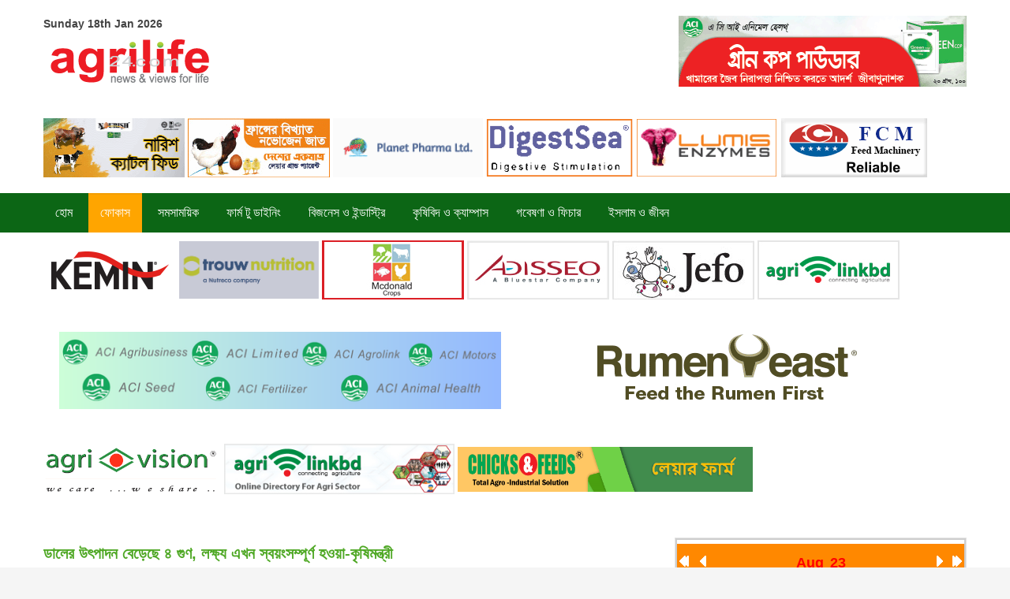

--- FILE ---
content_type: text/html; charset=utf-8
request_url: http://agrilife24.com/2021/2018-02-24-10-59-57/10211-dal1ofb.html?month=2&year=2024
body_size: 77993
content:
<!DOCTYPE html>
<!--[if lt IE 7]>      <html class="no-js lt-ie9 lt-ie8 lt-ie7"  lang="en-gb"> <![endif]-->
<!--[if IE 7]>         <html class="no-js lt-ie9 lt-ie8"  lang="en-gb"> <![endif]-->
<!--[if IE 8]>         <html class="no-js lt-ie9"  lang="en-gb"> <![endif]-->
<!--[if gt IE 8]><!--> <html class="no-js" lang="en-gb"> <!--<![endif]-->
    <head>
        <meta http-equiv="X-UA-Compatible" content="IE=edge,chrome=1">
        <link rel="stylesheet" href="/2021/templates/shaper_helix_ii/css/style.css" type="text/css" />
        <base href="http://agrilife24.com/2021/2018-02-24-10-59-57/10211-dal1ofb.html" />
	<meta http-equiv="content-type" content="text/html; charset=utf-8" />
	<meta name="keywords" content="by innovative soft" />
	<meta name="rights" content="by innovative soft" />
	<meta name="author" content="agrilife24" />
	<meta name="viewport" content="width=device-width, initial-scale=1.0" />
	<meta name="description" content="Agrilife24,by innovative soft " />
	<meta name="generator" content="Joomla! - Open Source Content Management" />
	<title>Welcome to Agrilife24 - ডালের উৎপাদন বেড়েছে ৪ গুণ, লক্ষ্য এখন স্বয়ংসম্পূর্ণ হওয়া-কৃষিমন্ত্রী</title>
	<link href="/2021/templates/shaper_helix_ii/favicon.ico" rel="shortcut icon" type="image/vnd.microsoft.icon" />
	<link href="http://agrilife24.com/2021//plugins/content/bt_socialshare/assets/bt_socialshare.css" rel="stylesheet" type="text/css" />
	<link href="/2021/templates/shaper_helix_ii/css/bootstrap.min.css" rel="stylesheet" type="text/css" />
	<link href="/2021/templates/shaper_helix_ii/css/bootstrap-responsive.min.css" rel="stylesheet" type="text/css" />
	<link href="/2021/plugins/system/helix/css/font-awesome.css" rel="stylesheet" type="text/css" />
	<link href="/2021/plugins/system/helix/css/mobile-menu.css" rel="stylesheet" type="text/css" />
	<link href="/2021/templates/shaper_helix_ii/css/template.css" rel="stylesheet" type="text/css" />
	<link href="/2021/templates/shaper_helix_ii/css/presets/preset2.css" rel="stylesheet" type="text/css" />
	<link href="/2021/modules/mod_newscalendar/css/orange-arrows.css" rel="stylesheet" type="text/css" />
	<style type="text/css">
.container{max-width:1170px}
#sp-header-wrapper{background: rgb(255, 255, 255) !important; padding: 20px 0 !important; }

#sp-menutopadd-wrapper{background: rgb(255, 255, 255) !important; padding: 10px 0 !important; }

#sp-mainmenu-wrapper{background: rgb(12, 102, 21) !important; }

#sp-mainmenu-wrapper a{color: rgb(255, 255, 255) !important; }

#sp-menubottomadd-wrapper{background: rgb(255, 255, 255) !important; padding: 10px 0 !important; }

#sp--wrapper{background: rgb(255, 255, 255) !important; padding: 0px 0px 0px !important; }

#sp-slider-wrapper{background: rgb(255, 255, 255) !important; padding: 10px 0 !important; }

#sp-main-body-wrapper{background: rgb(255, 255, 255) !important; padding: 30px 0 !important; }

#sp-header-wrapper{background: rgb(255, 255, 255) !important; padding: 20px 0 !important; }

#sp-menutopadd-wrapper{background: rgb(255, 255, 255) !important; padding: 10px 0 !important; }

#sp-mainmenu-wrapper{background: rgb(12, 102, 21) !important; }

#sp-mainmenu-wrapper a{color: rgb(255, 255, 255) !important; }

#sp-menubottomadd-wrapper{background: rgb(255, 255, 255) !important; padding: 10px 0 !important; }

#sp--wrapper{background: rgb(255, 255, 255) !important; padding: 0px 0px 0px !important; }

#sp-slider-wrapper{background: rgb(255, 255, 255) !important; padding: 10px 0 !important; }

#sp-main-body-wrapper{background: rgb(255, 255, 255) !important; padding: 30px 0 !important; }

#sp-header-wrapper{background: rgb(255, 255, 255) !important; padding: 20px 0 !important; }

#sp-menutopadd-wrapper{background: rgb(255, 255, 255) !important; padding: 10px 0 !important; }

#sp-mainmenu-wrapper{background: rgb(12, 102, 21) !important; }

#sp-mainmenu-wrapper a{color: rgb(255, 255, 255) !important; }

#sp-menubottomadd-wrapper{background: rgb(255, 255, 255) !important; padding: 10px 0 !important; }

#sp--wrapper{background: rgb(255, 255, 255) !important; padding: 0px 0px 0px !important; }

#sp-slider-wrapper{background: rgb(255, 255, 255) !important; padding: 10px 0 !important; }

#sp-main-body-wrapper{background: rgb(255, 255, 255) !important; padding: 30px 0 !important; }

#sp--wrapper{padding: 20px 0 !important; }

#sp-footer-wrapper{background: rgb(17, 17, 17) !important; padding: 30px 0 !important; }

#sp-footer-wrapper a{color: rgb(255, 102, 0) !important; }

	</style>
	<script src="/2021/media/jui/js/jquery.min.js?6e6535b5604b63a7df066bbdfc6d53b9" type="text/javascript"></script>
	<script src="/2021/media/jui/js/jquery-noconflict.js?6e6535b5604b63a7df066bbdfc6d53b9" type="text/javascript"></script>
	<script src="/2021/media/jui/js/jquery-migrate.min.js?6e6535b5604b63a7df066bbdfc6d53b9" type="text/javascript"></script>
	<script src="/2021/plugins/system/helix/js/jquery-noconflict.js" type="text/javascript"></script>
	<script src="/2021/media/jui/js/bootstrap.min.js?6e6535b5604b63a7df066bbdfc6d53b9" type="text/javascript"></script>
	<script src="/2021/plugins/system/helix/js/modernizr-2.6.2.min.js" type="text/javascript"></script>
	<script src="/2021/plugins/system/helix/js/helix.core.js" type="text/javascript"></script>
	<script src="/2021/plugins/system/helix/js/menu.js" type="text/javascript"></script>
	<script src="/2021/modules/mod_newscalendar/assets/newscalendar.js" type="text/javascript"></script>
	<script type="text/javascript">
spnoConflict(function($){

					function mainmenu() {
						$('.sp-menu').spmenu({
							startLevel: 0,
							direction: 'ltr',
							initOffset: {
								x: 0,
								y: 0
							},
							subOffset: {
								x: 0,
								y: 0
							},
							center: 0
						});
			}

			mainmenu();

			$(window).on('resize',function(){
				mainmenu();
			});


			});jQuery(function($){ initTooltips(); $("body").on("subform-row-add", initTooltips); function initTooltips (event, container) { container = container || document;$(container).find(".hasTooltip").tooltip({"html": true,"container": "body"});} });var sfolder = '/2021';
	</script>
	<meta property="og:type" content="website" />
	<meta property="og:title" content="ডালের উৎপাদন বেড়েছে ৪ গুণ, লক্ষ্য এখন স্বয়ংসম্পূর্ণ হওয়া-কৃষিমন্ত্রী" />
	<meta property="og:url" content="http://agrilife24.com/2021/2018-02-24-10-59-57/10211-dal1ofb.html" />
	<meta property="og:description" content="
এগ্রিলাইফ২৪ ডটকম: কৃষিমন্ত্রী ড. মো. আব্দুস শহীদ বলেছেন, প্রধানমন্ত্রী শেখ হাসিনার নেতৃত্বে বর্তমান সরকারের কৃষ�" />
	<meta property="og:image" content="http://agrilife24.com/2021/images/2021/Focus/as10fbr.png" />
	<meta property="fb:app_id" content="470552183587869" />
	<meta property="fb:admins" content="nahidparvez@yahoo.com" />

            
</head>
    <body  class="article subpage  ltr preset2 menu-2018-02-24-10-59-57 responsive bg hfeed clearfix">
		<div class="body-innerwrapper">
        <!--[if lt IE 8]>
        <div class="chromeframe alert alert-danger" style="text-align:center">You are using an <strong>outdated</strong> browser. Please <a target="_blank" href="http://browsehappy.com/">upgrade your browser</a> or <a target="_blank" href="http://www.google.com/chromeframe/?redirect=true">activate Google Chrome Frame</a> to improve your experience.</div>
        <![endif]-->
        <header id="sp-header-wrapper" 
                class=" position-sticky visible-phone visible-tablet visible-desktop"><div class="container"><div class="row-fluid" id="header">
<div id="sp-logo" class="span6">

<div class="custom"  >
	<p><strong><span class="hd-date">Sunday 18th Jan 2026</span></strong></p></div>
<div class="logo-wrapper"><a href="/2021"><img alt="" class="image-logo" src="/2021/images/logo.png" /></a></div></div>

<div id="sp-user1" class="span6">

<div class="custom"  >
	<p><a href="https://www.aci-bd.com/agrobusiness.php" target="_blank" rel="noopener noreferrer"><img src="/2021/images/2021/allAdd/NO-FMD.gif" alt="" /></a></p></div>
</div>
</div></div></header><section id="sp-menutopadd-wrapper" 
                class=" "><div class="container"><div class="row-fluid" id="menutopadd">
<div id="sp-user2" class="span12">
<div class='article_anywhere'>





    
    
    
    
    
    
            <p><a href="http://www.nourish-poultry.com/" target="_blank" rel="noopener noreferrer"><img src="/2021/images/2019/Etc/Nourish-Aug-01-2019.gif" width="179" height="75" /></a> <a href="http://www.paragongroup-bd.com/" target="_blank" rel="noopener noreferrer"><img src="/2021/images/2021/PARAGON-NEW.gif" alt="" /> </a><a href="http://www.planet.com.bd/" target="_blank" rel="noopener noreferrer"><img src="/2021/images/2021/allAdd/Planet_Pharma_Website_new_2023.gif" width="190" height="75" /></a> <a title="AVON" href="http://www.avonah.com/" target="_blank" rel="noopener noreferrer"><img src="/2021/images/2019/AllAdds/avon.gif" alt="" width="187" height="72" /></a> <a href="https://www.feedenzymes.com/" target="_blank" rel="noopener noreferrer"><img src="/2021/images/2021/allAdd/lumisnov23.gif" alt="" width="177" height="74" /></a> <a href="http://www.fcm-cn.com/" target="_blank" rel="noopener noreferrer"><img style="margin-right: 5px; margin-left: 2px;" src="/2021/images/AllAdds/TopAdds/fcm_sep.gif" width="185" height="75" /></a></p>
        </div></div>
</div></div></section><section id="sp-mainmenu-wrapper" 
                class=" "><div class="container"><div class="row-fluid" id="mainmenu">
<div id="sp-menu" class="span12">	


			<div id="sp-main-menu" class="visible-desktop">
				<ul class="sp-menu level-0"><li class="menu-item first"><a href="http://agrilife24.com/2021/" class="menu-item first" ><span class="menu"><span class="menu-title">হোম</span></span></a></li><li class="menu-item active"><a href="/2021/2018-02-24-10-59-57.html" class="menu-item active" ><span class="menu"><span class="menu-title">ফোকাস</span></span></a></li><li class="menu-item"><a href="/2021/2018-02-24-11-05-44.html" class="menu-item" ><span class="menu"><span class="menu-title">সমসাময়িক</span></span></a></li><li class="menu-item"><a href="/2021/2018-02-24-11-08-45.html" class="menu-item" ><span class="menu"><span class="menu-title">ফার্ম টু ডাইনিং</span></span></a></li><li class="menu-item"><a href="/2021/2018-02-24-11-10-23.html" class="menu-item" ><span class="menu"><span class="menu-title">বিজনেস ও ইন্ডাস্ট্রি</span></span></a></li><li class="menu-item"><a href="/2021/2018-02-24-11-11-18.html" class="menu-item" ><span class="menu"><span class="menu-title">কৃষিবিদ ও ক্যাম্পাস</span></span></a></li><li class="menu-item"><a href="/2021/2018-03-19-12-26-20.html" class="menu-item" ><span class="menu"><span class="menu-title">গবেষণা ও ফিচার</span></span></a></li><li class="menu-item last"><a href="/2021/2018-03-19-12-27-13.html" class="menu-item last" ><span class="menu"><span class="menu-title">ইসলাম ও জীবন</span></span></a></li></ul>        
			</div>  				
			</div>
</div></div></section><section id="sp-menubottomadd-wrapper" 
                class=" "><div class="container"><div class="row-fluid" id="menubottomadd">
<div id="sp-user3" class="span12">
<div class='article_anywhere'>





    
    
    
    
    
    
            <p><a href="https://www.kemin.com/in/en/markets/animal" target="_blank" rel="noopener noreferrer"> <img src="/2021/images/2021/allAdd/kemin.gif" alt="" /></a> <a href="https://www.trouwnutritionasiapacific.com" target="_blank" rel="noopener noreferrer"><img src="/2021/images/2021/Trouw-Logo.gif" alt="" width="177" height="74" /></a> <a href="http://agrilinkbd.com/index.php/index/viewdetails/1725" target="_blank" rel="noopener noreferrer"><img src="/2021/images/2021/mcdonald.jpg" alt="" /></a> <a href="https://www.adisseo.com/" target="_blank" rel="noopener noreferrer"><img src="/2021/images/2021/Adisseo-top.jpg" alt="" /></a> <a href="https://jefo.ca/en/" target="_blank" rel="noopener noreferrer"><img src="/2021/images/2021/jefo-logo2.jpg" alt="" /></a> <a href="http://agrilinkbd.com/" target="_blank" rel="noopener noreferrer"><img src="/2021/images/2021/allAdd/agri-link.jpg" alt="" /></a></p>
        </div></div>
</div></div></section><section id="sp--wrapper" 
                class=" "><div class="row-fluid" id="">
<div id="sp-bottom3" class="span12"><div class="module ">	
	<div class="mod-wrapper clearfix">		
				<div class="mod-content clearfix">	
			<div class="mod-inner clearfix">
				

<div class="custom"  >
	<p style="text-align: center;"><a href="https://www.aci-bd.com/agrobusiness.php" target="_blank" rel="noopener noreferrer"><img src="/2021/images/2021/allAdd/ACI.png" width="560" height="99" /></a> <a href="https://www.iccbrazil.com/en/" target="_blank" rel="noopener noreferrer"><img src="/2021/images/2021/allAdd/icc-3.gif" alt="" /></a></p></div>
			</div>
		</div>
	</div>
</div>
<div class="gap"></div>
</div>
</div></section><section id="sp-slider-wrapper" 
                class=" "><div class="container"><div class="row-fluid" id="slider">
<div id="sp-slider" class="span12">
<div class='article_anywhere'>





    
    
    
    
    
    
            <p><img src="/2021/images/2021/allAdd/agribd.jpg" alt="" width="225" height="71" /> <a href="http://agrilinkbd.com/" target="_blank" rel="noopener noreferrer"><img src="/2021/images/2021/allAdd/agrilink.jpg" alt="" width="292" height="64" /></a> <a href="https://www.cknfeeds.com/" target="_blank" rel="noopener noreferrer"><img src="/2021/images/2021/web-banner_last-one.gif" alt="" width="374" height="57" /></a></p>
        </div></div>
</div></div></section><section id="sp-main-body-wrapper" 
                class=" "><div class="container"><div class="row-fluid" id="main-body">
<div id="sp-component-area" class="span8"><section id="sp-component-wrapper"><div id="sp-component"><div id="system-message-container">
	</div>

<article class="item-page post-10211 post hentry status-publish category-ফোকাস ">
 
	 
	 
		<header class="entry-header">
					<h1 class="entry-title page-header">
									<a href="/2021/2018-02-24-10-59-57/10211-dal1ofb.html">
				ডালের উৎপাদন বেড়েছে ৪ গুণ, লক্ষ্য এখন স্বয়ংসম্পূর্ণ হওয়া-কৃষিমন্ত্রী</a>
						</h1>
			
	</header>
			
	
		
	<div class="entry-meta muted clearfix">
						
					<span class="category-name">
												Category: <a href="/2021/2018-02-24-10-59-57.html">ফোকাস</a>							</span>
			
				
							<time class="create-date" datetime="2024-02-10 13:26:01">
				Created: Saturday, 10 February 2024 19:26			</time>
					
					
				
							<span class="by-author"> 
												Written by <span class="author vcard"><span class="fn n">agrilife24</span></span>			</span>
						
					
				
							<ul class="unstyled actions">
												<li class="print-icon"> <a href="/2021/2018-02-24-10-59-57/10211-dal1ofb.html?tmpl=component&amp;print=1&amp;layout=default" title="Print article < ডালের উৎপাদন বেড়েছে ৪ গুণ, লক্ষ্য এখন স্বয়ংসম্পূর্ণ হওয়া-কৃষিমন্ত্রী >" onclick="window.open(this.href,'win2','status=no,toolbar=no,scrollbars=yes,titlebar=no,menubar=no,resizable=yes,width=640,height=480,directories=no,location=no'); return false;" rel="nofollow">	Print</a> </li>
												<li class="email-icon"> <a href="/2021/component/mailto/?tmpl=component&amp;template=shaper_helix_ii&amp;link=004ec2ce4123098200e5b0bbe26e7feab8d0962a" title="Email this link to a friend" onclick="window.open(this.href,'win2','width=400,height=450,menubar=yes,resizable=yes'); return false;" rel="nofollow">	Email</a> </li>
															</ul>
		 		
			</div>
		
	<section class="entry-content"> 
																					<div class="bt-social-share bt-social-share-above"><div class="bt-social-share-button bt-facebook-share-button"><fb:share-button href="http://agrilife24.com/2021/2018-02-24-10-59-57/10211-dal1ofb.html" type="button"></fb:share-button></div><div class="bt-social-share-button bt-twitter-button" style="width:80px"><a href="http://twitter.com/share" class="twitter-share-button" 
						  data-via="Agrilife24" 
						  data-url="http://agrilife24.com/2021/2018-02-24-10-59-57/10211-dal1ofb.html" 
						  data-size="medium"
						  data-lang="en"
						  data-count="horizontal" >Twitter</a></div></div><p style="text-align: justify;"><img src="/2021/images/2021/Focus/as10fbr.png" alt="" /></p>
<p style="text-align: justify;">এগ্রিলাইফ২৪ ডটকম: কৃষিমন্ত্রী ড. মো. আব্দুস শহীদ বলেছেন, প্রধানমন্ত্রী শেখ হাসিনার নেতৃত্বে বর্তমান সরকারের কৃষিবান্ধব নীতির কল্যাণে এবং দেশের বিজ্ঞানী কর্তৃক কিছু উন্নত জাত ও প্রযুক্তি উদ্ভাবনের ফলে বিগত ১৫ বছরে দেশে ডালের উৎপাদন বেড়েছে ৪ গুণের বেশি। ২০০৮-০৯ সালে যেখানে মাত্র ২ লাখ টনের মতো ডাল উৎপাদন হতো, সেখানে ২০২২-২৩ সালে উৎপাদিত হয়েছে প্রায় ৯ লাখ টনের মতো। কিন্তু তা দেশের চাহিদার এক-তৃতীয়াংশ। সেজন্য, আমাদের এখন লক্ষ্য ডালে স্বয়ংসম্পূর্ণ হওয়া।</p>
 
<p style="text-align: justify;">আজ শনিবার (১০ ফেব্রুয়ারী) বিকালে রাজধানীর হোটেল লা মেরিডিয়ানে আন্তর্জাতিক ডাল দিবস উপলক্ষে বাংলাদেশ কৃষি গবেষণা ইনস্টিটিউট (বারি) আয়োজিত আন্তর্জাতিক সেমিনারে মন্ত্রী এসব কথা বলেন।</p>
<p style="text-align: justify;">মন্ত্রী বলেন, ডালের উৎপাদন বৃদ্ধির জন্য উচ্চফলনশীল জাত উদ্ভাবন, মানসম্পন্ন বীজের পর্যাপ্ত সরবরাহ এবং আধুনিক উৎপাদন প্রযুক্তি ব্যবহারের উপর গুরুত্বারোপ করা হচ্ছে। উন্নত প্রযুক্তি যথাযথ প্রয়োগের মাধ্যমে গবেষণা এবং কৃষকের মাঠের মধ্যে ফলনের ব্যবধান কমিয়ে ফলন বাড়ানো যেতে পারে। এছাড়াও আন্তর্জাতিক গবেষণা প্রতিষ্ঠানের সাথে সহযোগিতার মাধ্যমে জলবায়ু সহনশীল জাত উদ্ভাবনের মাধ্যমে লবণাক্ত, খরা ও চরাঞ্চলে ডালের চাষ বাড়াতে হবে। সেলক্ষ্যে আমরা কাজ করে যাচ্ছি।</p>
<p style="text-align: justify;">অনুষ্ঠানে সভাপতিত্ব করেন কৃষিসচিব ওয়াহিদা আক্তার। এছাড়া, কৃষি গবেষণা কাউন্সিলের নির্বাহী চেয়ারম্যান শেখ মো. বখতিয়ার, বাংলাদেশ কৃষি গবেষণা ইনস্টিটিউটের মহাপরিচালক দেবাশীষ সরকার, খাদ্য ও কৃষি সংস্থার বাংলাদেশ প্রতিনিধি জিয়াওকুন শি, গেইনের কান্ট্রি ডিরেক্টর রুদাবা খন্দকার প্রমুখ বক্তব্য রাখেন।</p>
<p style="text-align: justify;">অনুষ্ঠানে জাতীয় ও আন্তর্জাতিক বিভিন্ন প্রতিষ্ঠান হতে (OCP, OCPF, মরক্কো, ICARDA, ভারত, World Veg, থাইল্যান্ড, কানাডা) থেকে মোট ১৫০ জন অংশগ্রহণকারী অংশগ্রহণ করেন।</p>
<p style="text-align: justify;">বারির প্রধান বৈজ্ঞানিক কর্মকর্তা একেএম মাহবুবুল আলম মূল প্রবন্ধ উপস্থাপন করেন। তিনি জানান, দেশে ডালের চাহিদা প্রায় ২৫ লক্ষ মেট্রিক টন। এ চাহিদার এক তৃতীয়াংশ স্থানীয়ভাবে উৎপাদিত হচ্ছে। বাকি চাহিদা মেটাতে ডাল আমদানি করতে হয়। গতবছর প্রায় ৯ হাজার কোটি টাকা খরচ হয়েছে ডাল আমদানিতে।</p>
<p style="text-align: justify;">ডাল উৎপাদনে পিছিয়ে থাকার বিষয়ে উপস্থাপনায় জানান হয়, দেশে চাষযোগ্য জমির ৭৬ শতাংশ জমিতে ধান চাষ হয়, অথচ ডালের চাষ হয় মাত্র ২.৪০ শতাংশ জমিতে। অন্য ফসলের সাথে প্রতিযোগিতায় ঠিকতে না পারা, উন্নত জাত ও বীজের অপর্যাপ্ততা, জলবায়ু পরিবর্তন, কৃষিযন্ত্রের অপ্রতুলতা প্রভৃতি কারণে ডালের উৎপাদন কম বলে জানান তিনি।</p>
<p style="text-align: justify;">উল্লেখ্য, ডালের গুরুত্বকে তুলে ধরার জন্য জাতিসংঘের খাদ্য ও কৃষি সংস্থা (FAO) প্রতি বছর ১০ ফেব্রুয়ারিকে বিশ্বব্যাপী আন্তর্জাতিক ডাল দিবস হিসেবে উৎযাপন করে আসছে। এ বছর দিবসটির প্রতিপাদ্য মাটি ও মানুষের পুষ্টির জন্য ডাল। টেকসই খাদ্য উৎপাদন এবং সুস্থ জাতি গঠনে দেশে ও বিশ্বব্যাপী ডালের উপকারিতা সম্পর্কে সচেতনতা বৃদ্ধি এবং বার্তা ছড়িয়ে দেওয়াই এর লক্ষ্য।</p>
<p style="text-align: justify;">অনুষ্ঠানে ডাল ফসলের গবেষণা ও উৎপাদনে অসাধারণ অবদানের জন্য তিন জন বিজ্ঞানীকে সম্মাননা প্রদান করা হয়।</p><div id="fb-root"></div>
				<script>(function(d, s, id) {
				  var js, fjs = d.getElementsByTagName(s)[0];
				  if (d.getElementById(id)) {return;}
				  js = d.createElement(s); js.id = id;
				  js.src = "//connect.facebook.net/en_GB/all.js#xfbml=1&appId=470552183587869";
				  fjs.parentNode.insertBefore(js, fjs);
				}(document, 'script', 'facebook-jssdk'));</script><script src="//platform.twitter.com/widgets.js" type="text/javascript"></script>								
					
				
				
								
		
							
		
    </footer>
</article></div></section></div>

<aside id="sp-right" class="span4"><div class="module ">	
	<div class="mod-wrapper clearfix">		
				<div class="mod-content clearfix">	
			<div class="mod-inner clearfix">
				<div class="newscalendar" id="newscalendar128">	<table class="nc-header" cellspacing="0">
    	<thead>
            <tr>
                <td width="20"><a href="javascript:void(0)" onClick="updateNewsCalendar(8,2022,128)" class="back-yr"></a></td>
                <td width="20"><a href="javascript:void(0)" onClick="updateNewsCalendar(7,2023,128)" class="back-mth"></a></td>
                <td style="text-align:center"><div id="monthyear_128"><span class="monthname">Aug</span> <span class="yearname">23</span></div></td>
                <td width="20" align="right"><a href="javascript:void(0)" onClick="updateNewsCalendar(9,2023,128)" class="fwd-mth"></a></td>
                <td width="20" align="right"><a href="javascript:void(0)" onClick="updateNewsCalendar(8,2024,128)" class="fwd-yr"></a></td>
            </tr>
        </thead>
    </table>
    <table class="nc-body" cellspacing="0">
    	<thead>
            <tr> 
                <td class="dayname dayweek1" style="text-align:center">Mo</td>		
                <td class="dayname dayweek2" style="text-align:center">Tu</td>		
                <td class="dayname dayweek3" style="text-align:center">We</td>		
                <td class="dayname dayweek4" style="text-align:center">Th</td>		
                <td class="dayname dayweek5" style="text-align:center">Fr</td>		
                <td class="dayname dayweek6" style="text-align:center">Sa</td>		
                <td class="dayname dayweek7" style="text-align:center">Su</td>		
            </tr>
        </thead>
        <tbody>
		<tr class="week1">
				<td><span class="nc-day outofmonth">31</span></td>
                    <td><span class="nc-day weekday2 relday2 hasitems">1                            
                            <ul class="nc-items"> 
                                <li><a href="/2021/2018-03-19-12-27-13/9524-is1spt.html?month=8&amp;year=2023">অতিরিক্ত মুনাফা থেকে সর্বদাই দূরে থাকার তাগিদ দেয় ইসলাম</a></li> 
                                <li><a href="/2021/2018-02-24-11-05-44/9400-ehc1aug.html?month=8&amp;year=2023">টুঙ্গিপাড়ায় বঙ্গবন্ধুর সমাধিতে বাকৃবি ভিসির শ্রদ্ধা</a></li> 
                                <li><a href="/2021/2018-02-24-10-59-57/9399-mf1jul.html?month=8&amp;year=2023">সামুদ্রিক মৎস্যসম্পদের টেকসই আহরণে শেখ হাসিনা সরকার সর্বোচ্চ গুরুত্ব দিচ্ছে-মৎস্য ও প্রাণিসম্পদ মন্ত্রী</a></li> 
                                <li><a href="/2021/2018-02-24-11-05-44/9398-dc1jul.html?month=8&amp;year=2023">নওগাঁয় ভূমিহীন ও গৃহহীনদের ঘর পরিদর্শনে নবাগত জেলা প্রশাসক</a></li></ul>
                        </span></td>
                    <td><span class="nc-day weekday3 relday3 hasitems">2                            
                            <ul class="nc-items"> 
                                <li><a href="/2021/2018-03-19-12-26-20/9407-th2ag.html?month=8&amp;year=2023">বশেমুরকৃবি গবেষণা সম্মাননা-২০২৩ পেলেন অধ্যাপক ড. তোফাজ্জল</a></li> 
                                <li><a href="/2021/2018-02-24-11-05-44/9406-ans2agc.html?month=8&amp;year=2023">Climate vulnerability is increasing in Bangladesh-Dr. F. H. Ansarey</a></li> 
                                <li><a href="/2021/2018-02-24-10-59-57/9405-ans2ag.html?month=8&amp;year=2023">প্রতিকূল পরিবেশে চাষোপযোগী ফসলের জাত উদ্ভাবন করতে হবে-কৃষিমন্ত্রী</a></li> 
                                <li><a href="/2021/2018-02-24-11-08-45/9404-fw2ag.html?month=8&amp;year=2023">মাছের বহুমুখী ব্যবহার ও প্রক্রিয়াজাতকরণে গুরুত্ব দিতে হবে- মৎস্য ও প্রাণিসম্পদমন্ত্রী</a></li> 
                                <li><a href="/2021/2018-02-24-10-59-57/9403-sp2ag.html?month=8&amp;year=2023">দেশের সবচেয়ে বড় সৌরবিদ্যুত কেন্দ্র উদ্বোধন করলেন প্রধানমন্ত্রী</a></li> 
                                <li><a href="/2021/2018-02-24-11-05-44/9402-cim2ju.html?month=8&amp;year=2023">Bram Govaerts appointed as CIMMYT Director General</a></li> 
                                <li><a href="/2021/2018-02-24-11-08-45/9401-kg1aus.html?month=8&amp;year=2023">কানাইঘাটে বালাইনাশকের নিরাপদ ব্যবহার শীর্ষক আলোচনা সভা অনুষ্ঠিত</a></li></ul>
                        </span></td>
                    <td><span class="nc-day weekday4 relday4 hasitems">3                            
                            <ul class="nc-items"> 
                                <li><a href="/2021/2018-03-19-12-27-13/9413-mah3ag.html?month=8&amp;year=2023">ওমরাহ সফর-২০২৩: স্বপ্ন ও স্মৃতি- (১০ম পর্ব)-মদিনা বিশ্ববিদ্যালয় সফর</a></li> 
                                <li><a href="/2021/2018-02-24-11-08-45/9412-ew3ag.html?month=8&amp;year=2023">East West Seed Knowledge Transfer, Bangladesh launches Pesticide Selection Tool for Bangladesh’s Vegetable Farming Community</a></li> 
                                <li><a href="/2021/2018-02-24-11-11-18/9411-adm3ag.html?month=8&amp;year=2023">কৃষি সংশ্লিষ্ট আট বিশ্ববিদ্যালয়ের গুচ্ছ ভর্তি পরীক্ষা শনিবার</a></li> 
                                <li><a href="/2021/2018-02-24-11-08-45/9410-dg3ag.html?month=8&amp;year=2023">Holistic Campaign of Leading Hybrid Rice Variety–"Dhani Gold" in Amon Season</a></li> 
                                <li><a href="/2021/2018-02-24-11-10-23/9409-cab3ag.html?month=8&amp;year=2023">এফবিসিসিআই'র নব নির্বাচিত নেতৃবৃন্দকে ক্যাব ভাইস প্রেসিডেন্ট'র অভিনন্দন!</a></li> 
                                <li><a href="/2021/2018-02-24-10-59-57/9408-bps2ag.html?month=8&amp;year=2023">পুষ্টি ঘাটতির কারণে বাংলাদেশ বছরে ১০৭২ হাজার কোটি টাকার উৎপাদনশীলতা হারাচ্ছে</a></li></ul>
                        </span></td>
                    <td><span class="nc-day weekday5 relday5 hasitems">4                            
                            <ul class="nc-items"> 
                                <li><a href="/2021/2018-02-24-10-59-57/9414-bb4ag.html?month=8&amp;year=2023">সুজলা সুফলা বাংলাদেশকে ফুলে ফলে ভরে রাখতে বেশি বেশি গাছ লাগাতে হবে</a></li></ul>
                        </span></td>
                    <td><span class="nc-day weekday6 relday6 hasitems">5                            
                            <ul class="nc-items"> 
                                <li><a href="/2021/2018-02-24-11-11-18/9419-sau23.html?month=8&amp;year=2023">শেকৃবিতে কৃষি সংশ্লিষ্ট আট বিশ্ববিদ্যালয়ের সমন্বিত ভর্তি পরীক্ষা অনুষ্ঠিত</a></li> 
                                <li><a href="/2021/2018-02-24-11-11-18/9418-bkg23.html?month=8&amp;year=2023">বাকৃবিতে সুষ্ঠুভাবে কৃষি গুচ্ছ ভর্তি পরীক্ষা সম্পন্ন</a></li> 
                                <li><a href="/2021/2018-02-24-11-05-44/9417-sk23.html?month=8&amp;year=2023">শেখ কামাল এর ৭৪ তম জন্মবার্ষিকীতে মৎস্য ও প্রাণিসম্পদ মন্ত্রণালয়ের উদ্যোগে আলোচনা সভা ও দোয়া মাহফিল অনুষ্ঠিত</a></li> 
                                <li><a href="/2021/2018-02-24-11-10-23/9416-cox4agcc.html?month=8&amp;year=2023">কক্সবাজারে অনুষ্ঠিত হয়ে গেল এসিআই ক্রপ কেয়ার এর পরিবেশক সম্মেলন-২০২৩</a></li> 
                                <li><a href="/2021/2018-02-24-11-11-18/9415-kib4ag.html?month=8&amp;year=2023">কেআইবি খুলনার উদ্যোগে অতিরিক্ত ডিআইজি কৃষিবিদ মোঃ ইকবাল-এর বিদায় সংবর্ধনা </a></li></ul>
                        </span></td>
                    <td><span class="nc-day weekday7 relday7 hasitems">6                            
                            <ul class="nc-items"> 
                                <li><a href="/2021/2018-02-24-11-11-18/9421-az11a.html?month=8&amp;year=2023">সিকৃবির নতুন ছাত্র উপদেষ্টা ড. আতিকুজ্জামান</a></li> 
                                <li><a href="/2021/2018-02-24-11-05-44/9420-dfp6ag.html?month=8&amp;year=2023">DAE-ফরিদপুরের উদ্যোগে আলোচনা সভা অনুষ্ঠিত</a></li></ul>
                        </span></td>
                                    </tr>
		<tr class="week2">
				<td><span class="nc-day weekday1 relday1 hasitems">7                            
                            <ul class="nc-items"> 
                                <li><a href="/2021/2018-03-19-12-26-20/9423-fa7ag.html?month=8&amp;year=2023">Future Aspects of Protein Subcellular Localization</a></li> 
                                <li><a href="/2021/2018-02-24-11-05-44/9422-smt7agr.html?month=8&amp;year=2023">রাজশাহীতে স্মার্ট প্রযুক্তি ব্যবহারের মাধ্যমে বীজ শিল্পের উন্নয়ন শীষক সেমিনার অনুষ্ঠিত</a></li></ul>
                        </span></td>
                    <td><span class="nc-day weekday2 relday2 hasitems">8                            
                            <ul class="nc-items"> 
                                <li><a href="/2021/2018-02-24-11-10-23/9425-kr8ag.html?month=8&amp;year=2023">ACI Seed launched High Potential Chili Varieties “KARASHI 5424” & “SOLID 5736”</a></li> 
                                <li><a href="/2021/2018-02-24-11-08-45/9424-ra2ag.html?month=8&amp;year=2023">ঝালকাঠির রাজাপুরে আউশ প্রদর্শনীর মাঠদিবস অনুষ্ঠিত</a></li></ul>
                        </span></td>
                    <td><span class="nc-day weekday3 relday3 hasitems">9                            
                            <ul class="nc-items"> 
                                <li><a href="/2021/2018-02-24-11-11-18/9431-ba9ag.html?month=8&amp;year=2023">বাকৃবিতে ‘বাংলাদেশের কৃষি ক্ষেত্রে জলবায়ু পরিবর্তন ও প্রভাব শীর্ষক কর্মশালা অনুষ্ঠিত</a></li> 
                                <li><a href="/2021/2018-02-24-10-59-57/9430-lm9ag.html?month=8&amp;year=2023">দেশে শিগগিরই গবাদিপশুর লাম্পি স্কিন ডিজিজের টিকা উৎপাদন শুরু হবে-মৎস্য ও প্রাণিসম্পদমন্ত্রী</a></li> 
                                <li><a href="/2021/2018-02-24-11-05-44/9429-dncc1aj.html?month=8&amp;year=2023">ডেঙ্গু প্রতিরোধে মিরপুরে ডিএনসিসি মেয়রের সচেতনতামূলক প্রচারাভিযান</a></li> 
                                <li><a href="/2021/2018-02-24-11-11-18/9428-dn9ag.html?month=8&amp;year=2023">পাবলিক বিশ্ববিদ্যালয়ের নবীন শিক্ষকদের ২৯তম বুনিয়াদি প্রশিক্ষণ কোর্সের উদ্বোধন</a></li> 
                                <li><a href="/2021/2018-03-19-12-26-20/9427-sb8ag1.html?month=8&amp;year=2023">চট্টগ্রামে জলাবদ্ধতার কারন ও করনীয়</a></li> 
                                <li><a href="/2021/2018-02-24-10-59-57/9426-ps8ag.html?month=8&amp;year=2023">পোল্ট্রি শিল্প থেমে নেই বরং সামনের দিকে এগিয়ে চলেছে-মসিউর রহমান</a></li></ul>
                        </span></td>
                    <td><span class="nc-day weekday4 relday4 hasitems">10                            
                            <ul class="nc-items"> 
                                <li><a href="/2021/2018-03-19-12-27-13/9434-mah10ag.html?month=8&amp;year=2023">ওমরাহ সফর-২০২৩: স্বপ্ন ও স্মৃতি- (শেষ পর্ব)</a></li> 
                                <li><a href="/2021/2018-02-24-11-10-23/9433-tr9ag.html?month=8&amp;year=2023">Sonalika Tractor Demo and Network Partner Meets</a></li> 
                                <li><a href="/2021/2018-02-24-11-08-45/9432-vn9ag.html?month=8&amp;year=2023">বগুড়ার চরাঞ্চলের শুরু হলো "ভরসার নতুন জানালা"</a></li></ul>
                        </span></td>
                    <td><span class="nc-day weekday5 relday5 hasitems">11                            
                            <ul class="nc-items"> 
                                <li><a href="/2021/2018-02-24-11-08-45/9436-va11ag.html?month=8&amp;year=2023">ভোক্তা অধিকার নিশ্চিতে আইনের পাশাপাশি সচেতনতা জরুরি-বাণিজ্যমন্ত্রী</a></li> 
                                <li><a href="/2021/2018-02-24-11-10-23/9435-t11ag.html?month=8&amp;year=2023">ACI Seed’s Promising Tomato Variety “SCARLET” & “RED ROCK”</a></li></ul>
                        </span></td>
                    <td><span class="nc-day weekday6 relday6 hasitems">12                            
                            <ul class="nc-items"> 
                                <li><a href="/2021/2018-02-24-11-05-44/9440-bcvs12ag.html?month=8&amp;year=2023">BCVS-এর আয়োজনে ঢাকায় MCVS Graduation Ceremony অনুষ্ঠিত</a></li> 
                                <li><a href="/2021/2018-02-24-11-05-44/9438-dbbl12ag1.html?month=8&amp;year=2023">কৃষিতে প্রযুক্তিগত সহায়তার লক্ষ্যে গবেষণা প্রকল্পে আর্থিক সহযোগিতা দিচ্ছে ডাচ-বাংলা ব্যাংক লিমিটেড (ডিবিবিএল)</a></li> 
                                <li><a href="/2021/2018-02-24-10-59-57/9437-hal12ag.html?month=8&amp;year=2023">শিগগিরই দেশে একটি  ফিশ ফেস্টিভ্যাল আয়োজন করা হবে -মৎস্য ও প্রাণিসম্পদ মন্ত্রী</a></li></ul>
                        </span></td>
                    <td><span class="nc-day weekday7 relday7 hasitems">13                            
                            <ul class="nc-items"> 
                                <li><a href="/2021/2018-03-19-12-26-20/9445-bau13ag.html?month=8&amp;year=2023">দেশের সেরা বোটানিক্যাল গার্ডেন বাকৃবিতে</a></li> 
                                <li><a href="/2021/2018-02-24-11-11-18/9444-ki13ag.html?month=8&amp;year=2023">সিকৃবিতে সার্জিক্যাল কিট বক্স বিতরণ</a></li> 
                                <li><a href="/2021/2018-02-24-10-59-57/9443-mf13ag.html?month=8&amp;year=2023">সামুদ্রিক মৎস্যসম্পদের টেকসই উন্নয়ন ও ব্যবস্থাপনায় সর্বোচ্চ গুরুত্ব দেওয়া হচ্ছে-মৎস্য ও প্রাণিসম্পদ মন্ত্রী</a></li> 
                                <li><a href="/2021/2018-02-24-10-59-57/9442-tm13ag.html?month=8&amp;year=2023">বাজারে ডিমের দাম কত হবে তা মৎস্য ও প্রাণিসম্পদ মন্ত্রণালয় নির্ধারণ করে দিলে মূল্য নিয়ন্ত্রণ করা হবে-বাণিজ্যমন্ত্রী</a></li> 
                                <li><a href="/2021/2018-02-24-11-08-45/9441-sat13aga.html?month=8&amp;year=2023">আলাল গ্রুপের আয়োজনে সাতক্ষীরায় সাইলেজ ও ভুষি প্রিমিক্স নিয়ে এক কর্মশালা অনুষ্ঠিত</a></li></ul>
                        </span></td>
                                    </tr>
		<tr class="week3">
				<td><span class="nc-day weekday1 relday1 hasitems">14                            
                            <ul class="nc-items"> 
                                <li><a href="/2021/2018-03-19-12-26-20/9449-sr14ag.html?month=8&amp;year=2023">আগস্ট মাস আমাদের কান্নার মাস</a></li> 
                                <li><a href="/2021/2018-02-24-11-05-44/9451-ppt14ag.html?month=8&amp;year=2023">ময়মনসিংহে শিশুদের আনন্দে মাতালো কাকতাড়ুয়া পাপেট থিয়েটার</a></li> 
                                <li><a href="/2021/2018-03-19-12-27-13/9450-liv14ag.html?month=8&amp;year=2023">শাজাহানপুরে লিভানা গ্রুপের হজ্জ যাত্রীদের ভিসা ও উপহার সামগ্রী প্রদান</a></li> 
                                <li><a href="/2021/2018-02-24-10-59-57/9448-bc14ag.html?month=8&amp;year=2023">কৃষি ব্যবস্থাকে স্মার্ট সিস্টেম হিসেবে গড়তে ব্লকচেইন সিস্টেম প্রয়োজন হবেই</a></li> 
                                <li><a href="/2021/2018-02-24-11-11-18/9447-den14ag.html?month=8&amp;year=2023">ডেঙ্গু প্রতিরোধে বাকৃবিতে সেমিনার</a></li> 
                                <li><a href="/2021/2018-02-24-11-05-44/9446-sp14ag.html?month=8&amp;year=2023">বগুড়ার শাজাহানপুরে মৎস্য সম্পদ রক্ষায় মোবাইল কোর্ট পরিচালিত</a></li></ul>
                        </span></td>
                    <td><span class="nc-day weekday2 relday2 hasitems">15                            
                            <ul class="nc-items"> 
                                <li><a href="/2021/2018-03-19-12-26-20/9454-st15ag.html?month=8&amp;year=2023">ইতিহাসের কালিমালিপ্ত দিন পঁচাত্তরের ১৫ই আগস্ট</a></li> 
                                <li><a href="/2021/2018-02-24-11-05-44/9453-br15ag23.html?month=8&amp;year=2023">ব্রিতে জাতীয় শোক দিবস পালিত</a></li> 
                                <li><a href="/2021/2018-02-24-11-11-18/9452-bau23ag.html?month=8&amp;year=2023">বঙ্গবন্ধু একজন ব্যক্তি নয়, একটি আদর্শ: বাকৃবি উপাচার্য</a></li></ul>
                        </span></td>
                    <td><span class="nc-day weekday3 relday3 hasitems">16                            
                            <ul class="nc-items"> 
                                <li><a href="/2021/2018-02-24-11-08-45/9455-drg16ag.html?month=8&amp;year=2023">Dragon Fruit Farmers benefiting from ACI Fertilizer’s Complete Solution</a></li></ul>
                        </span></td>
                    <td><span class="nc-day weekday4 relday4 hasitems">17                            
                            <ul class="nc-items"> 
                                <li><a href="/2021/2018-03-19-12-27-13/9457-cl18ag.html?month=8&amp;year=2023">রাতে থালা বাসন অপরিষ্কার রেখে ঘুমিয়ে পড়লে রহমত-বরকত উঠে যায়</a></li> 
                                <li><a href="/2021/2018-02-24-11-10-23/9456-baf17ag.html?month=8&amp;year=2023">এফবিসিসিআই-এর নব নির্বাচিত কমিটিকে শুভেচ্ছা জানালো বাফিটা</a></li></ul>
                        </span></td>
                    <td><span class="nc-day weekday5 relday5 hasitems">18                            
                            <ul class="nc-items"> 
                                <li><a href="/2021/2018-02-24-11-11-18/9461-bau18ag11.html?month=8&amp;year=2023">বর্ণাঢ্য আয়োজনে বাকৃবির ৬২ তম প্রতিষ্ঠাবার্ষিকী পালিত</a></li> 
                                <li><a href="/2021/2018-02-24-10-59-57/9460-kfh18ag23.html?month=8&amp;year=2023">কৃষিবিদ ফাউন্ডেশন ফর হিউমিনিটির শিক্ষাবৃত্তি কার্যক্রম শিক্ষার্থিদের মানসিক ভিত্তিকে অত্যন্ত শক্তিশালী করছে</a></li> 
                                <li><a href="/2021/2018-02-24-11-11-18/9459-b51q.html?month=8&amp;year=2023">গৌরব ও মর্যাদার ৬৩ তে এসে দাঁড়িয়েছে বাকৃবি</a></li> 
                                <li><a href="/2021/2018-03-19-12-26-20/9458-an18ag.html?month=8&amp;year=2023">Gene Editing in Agriculture: Unlocking Opportunities for Sustainable Bangladesh</a></li></ul>
                        </span></td>
                    <td><span class="nc-day weekday6 relday6 hasitems">19                            
                            <ul class="nc-items"> 
                                <li><a href="/2021/2018-02-24-11-08-45/9470-sp11ag.html?month=8&amp;year=2023">বগুড়ার শাজাহানপুরে মাছের পোনা অবমুক্ত</a></li> 
                                <li><a href="/2021/2018-02-24-11-05-44/9469-liv19ag.html?month=8&amp;year=2023">বগুড়ার শাজাহানপুরে পেশাজীবি সংগঠনের এক বিরল দৃষ্টান্ত সংগঠনের</a></li> 
                                <li><a href="/2021/2018-02-24-10-59-57/9468-br98.html?month=8&amp;year=2023">ব্রি৯৮ আউশ ধানের বাম্পার ফলন, বছরে চার ফসলের সম্ভাবনা-কৃষিমন্ত্রী</a></li> 
                                <li><a href="/2021/2018-02-24-10-59-57/9467-lansat19ag.html?month=8&amp;year=2023">বাকৃবিতে রোপণকৃত বিদেশী ল্যাংস্যাট গাছে ধরলো ফল</a></li> 
                                <li><a href="/2021/2018-03-19-12-26-20/9466-se18ag.html?month=8&amp;year=2023">বঙ্গবন্ধুর কৃষি ভাবনা ও বাংলাদেশ কৃষি বিশ্ববিদ্যালয়</a></li> 
                                <li><a href="/2021/2018-02-24-11-05-44/9465-ek19ag.html?month=8&amp;year=2023">নওগাঁয় অনলাইন বাজার 'একবাজ' এর কার্যক্রম শুরু</a></li> 
                                <li><a href="/2021/2018-02-24-11-11-18/9464-pr19a.html?month=8&amp;year=2023">বঙ্গবন্ধুর কৃষিবিদদের প্রথম শ্রেনির ঘোষণার কারণেই মেধাবীরা আজ কৃষিতে যুক্ত হচ্ছে</a></li> 
                                <li><a href="/2021/2018-02-24-11-11-18/9463-hr19ag.html?month=8&amp;year=2023">কৃষি গবেষণার কারণেই বাংলাদেশ আজ খাদ্যে স্বয়ংসম্পূর্ণ</a></li> 
                                <li><a href="/2021/2018-02-24-11-11-18/9462-vc11ag1.html?month=8&amp;year=2023">বঙ্গবন্ধুর স্বপ্নের সোনার বাংলা বিনির্মাণে কাজ করে যাচ্ছে বাকৃবি</a></li></ul>
                        </span></td>
                    <td><span class="nc-day weekday7 relday7 hasitems">20                            
                            <ul class="nc-items"> 
                                <li><a href="/2021/2018-02-24-11-08-45/9474-barai12a.html?month=8&amp;year=2023">নাটোর বড়াইগ্রাম উপজেলায় আউশ মৌসুমে ব্রি ধান৯৮ জাতের শস্য কর্তন ও কৃষক সমাবেশ</a></li> 
                                <li><a href="/2021/2018-02-24-11-11-18/9473-fw11agh.html?month=8&amp;year=2023">শেকৃবিতে মাছের পোনা অবমুক্ত</a></li> 
                                <li><a href="/2021/2018-02-24-11-05-44/9472-br20ag.html?month=8&amp;year=2023">আইওএফএস সদস্য দেশগুলির খাদ্য সংকট নিরসনে প্রযুক্তি ও প্রশিক্ষণ সহায়তা দিবে বাংলাদেশ</a></li> 
                                <li><a href="/2021/2018-02-24-10-59-57/9471-km20ag1.html?month=8&amp;year=2023">দেশে ১৫ লাখ বেল তুলা উৎপাদন করতে হবে-কৃষিমন্ত্রী</a></li></ul>
                        </span></td>
                                    </tr>
		<tr class="week4">
				<td><span class="nc-day weekday1 relday1 hasitems">21                            
                            <ul class="nc-items"> 
                                <li><a href="/2021/2018-02-24-11-05-44/9477-ng21ag.html?month=8&amp;year=2023">নওগাঁয় ব্র্যাকের কৈশোর বান্ধব ক্যাম্পেইন অনুষ্ঠিত</a></li> 
                                <li><a href="/2021/2018-02-24-10-59-57/9476-bb11ag.html?month=8&amp;year=2023">বাংলাদেশ এবং বঙ্গবন্ধু অবিচ্ছেদ্য-মৎস্য ও প্রাণিসম্পদ মন্ত্রী</a></li> 
                                <li><a href="/2021/2018-02-24-11-11-18/9475-ar12ag.html?month=8&amp;year=2023">জাতীয় শোক দিবস উপলক্ষে বাংলাদেশ কৃষি অর্থনীতিবিদ সমিতির আলোচনা সভা অনুষ্ঠিত</a></li></ul>
                        </span></td>
                    <td><span class="nc-day weekday2 relday2 hasitems">22                            
                            <ul class="nc-items"> 
                                <li><a href="/2021/2018-02-24-11-10-23/9483-sk22ag.html?month=8&amp;year=2023">NEW BlueControl with intuitive user experience</a></li> 
                                <li><a href="/2021/2018-02-24-11-05-44/9482-br22ag.html?month=8&amp;year=2023">ব্রিতে জাতীয় শোক দিবস উপলক্ষে দোয়া ও আলোচনা সভা</a></li> 
                                <li><a href="/2021/2018-02-24-11-05-44/9481-raj22ag.html?month=8&amp;year=2023">রাজনীতিতে সহ-অবস্থান ও সহিংষতামুক্ত পরিবেশ তৈরীর আহবান</a></li> 
                                <li><a href="/2021/2018-02-24-11-10-23/9480-sd22ag.html?month=8&amp;year=2023">“KNIGHT04”: ACI Seed’s New Hybrid Kohlrabi Variety</a></li> 
                                <li><a href="/2021/2018-03-19-12-26-20/9479-soy22ag.html?month=8&amp;year=2023">লবণ সহিষ্ণু উচ্চ ফলনশীল সয়াবিনের জাত উদ্ভাবনে বশেমুরকৃবির সাফল্য</a></li> 
                                <li><a href="/2021/2018-02-24-11-05-44/9478-jak22ag.html?month=8&amp;year=2023">ফেসবুক পেজ বুস্টিং-এর জন্য বিশ্বস্থ প্রতিষ্ঠান খুঁজছে জাকস ফাউন্ডেশন</a></li></ul>
                        </span></td>
                    <td><span class="nc-day weekday3 relday3 hasitems">23                            
                            <ul class="nc-items"> 
                                <li><a href="/2021/2018-02-24-10-59-57/9487-aus23ag.html?month=8&amp;year=2023">মৎস্য ও প্রাণিসম্পদ খাতসহ সার্বিক কৃষিখাতে সর্বাধিক গুরুত্ব দিচ্ছে সরকার-মৎস্য ও প্রাণিসম্পদ মন্ত্রী</a></li> 
                                <li><a href="/2021/2018-02-24-10-59-57/9486-ifag23ag.html?month=8&amp;year=2023">প্রতিকূল এলাকার কৃষির উন্নয়নে আরো বেশি সহযোগিতা দরকার- কৃষিমন্ত্রী</a></li> 
                                <li><a href="/2021/2018-02-24-11-10-23/9485-lm23ag.html?month=8&amp;year=2023">বর্তমানে দেশে ১৫০০ কোটি টাকার ফুলের বাজার রয়েছে</a></li> 
                                <li><a href="/2021/2018-03-19-12-26-20/9484-at22ag.html?month=8&amp;year=2023">স্কুল মিল প্রোগ্রাম; পুষ্টিসমৃদ্ধ মেধাবী জাতি গঠনের আঁতুরঘর</a></li></ul>
                        </span></td>
                    <td><span class="nc-day weekday4 relday4 hasitems">24                            
                            <ul class="nc-items"> 
                                <li><a href="/2021/2018-02-24-11-05-44/9492-sp24ag.html?month=8&amp;year=2023">বগুড়ার শাজাহানপুরে শতবর্ষী অসহায় বৃদ্ধের পাশে দাঁড়ালেন ইউএনও</a></li> 
                                <li><a href="/2021/2018-02-24-11-05-44/9491-cab24ag.html?month=8&amp;year=2023">ক্যাব যুব গ্রুপ চট্টগ্রাম মহানগরের সদস্যদের জন্য ব্যতিক্রমী প্রশিক্ষন কর্মশালা সম্পন্ন</a></li> 
                                <li><a href="/2021/2018-02-24-11-08-45/9490-fk24ag1.html?month=8&amp;year=2023">বাংলাদেশের কৃষকদের জন্য জৈব সার ও পন্য পৌঁছাচ্ছে ফার্মার কিংস</a></li> 
                                <li><a href="/2021/2018-03-19-12-26-20/9489-tw24ag.html?month=8&amp;year=2023">Digital Twin Applications for Modern Farming</a></li> 
                                <li><a href="/2021/2018-02-24-11-10-23/9488-sa25ag1.html?month=8&amp;year=2023">কৃষির প্রতিটি স্তরে রয়েছে বিনিয়োগের অবারিত সুযোগ-ড. আনসারী</a></li></ul>
                        </span></td>
                    <td><span class="nc-day weekday5 relday5 hasitems">25                            
                            <ul class="nc-items"> 
                                <li><a href="/2021/2018-02-24-11-05-44/9497-dj26ag23.html?month=8&amp;year=2023">Step to Humanity Association and Akram Joma Forge Collaborative Partnership for Empowerment</a></li> 
                                <li><a href="/2021/2018-02-24-11-10-23/9496-kat25ag.html?month=8&amp;year=2023">Katharina Haydn joins Perstorp as Product Manager Gut Health</a></li> 
                                <li><a href="/2021/2018-03-19-12-27-13/9495-sn25ag.html?month=8&amp;year=2023">নদী ও সাগর সৃষ্টিকর্তা আল্লাহতায়ালার কুদরতের এক অনুপম নিদর্শন</a></li> 
                                <li><a href="/2021/2018-02-24-11-05-44/9494-badc25ag.html?month=8&amp;year=2023">কৃষিতে সুশাসন ও বেশি বরাদ্দের ফলেই উৎপাদনে অভাবনীয় সাফল্য-কৃষিমন্ত্রী</a></li> 
                                <li><a href="/2021/2018-02-24-10-59-57/9493-ahcab24ag.html?month=8&amp;year=2023">৫ম আহকাব আন্তর্জাতিক মেলায় দেশী-বিদেশী মিলিয়ে প্রায় ২০০ টি কোম্পানী অংশগ্রহন করবে</a></li></ul>
                        </span></td>
                    <td><span class="nc-day weekday6 relday6 hasitems">26                            
                            <ul class="nc-items"> 
                                <li><a href="/2021/2018-02-24-11-05-44/9499-mora25ag.html?month=8&amp;year=2023">শাজাহানপুরে রোগাক্রান্ত গরু জবাই ও বিক্রির চেষ্টাচেষ্টায় ভ্রাম্যমাণ আদালতে জরিমানা</a></li> 
                                <li><a href="/2021/2018-02-24-10-59-57/9498-alam25ag.html?month=8&amp;year=2023">আমরা শোককে শক্তিতে পরিণত করতে চাই-বাহাউদ্দিন নাছিম</a></li></ul>
                        </span></td>
                    <td><span class="nc-day weekday7 relday7 hasitems">27                            
                            <ul class="nc-items"> 
                                <li><a href="/2021/2018-02-24-11-10-23/9507-busin27ag.html?month=8&amp;year=2023">Enabling Innovative Finance Mechanisms & Investment Climate in Bangladesh</a></li> 
                                <li><a href="/2021/2018-02-24-10-59-57/9506-ainv11a.html?month=8&amp;year=2023">Bangladesh Agricultural Investment Forum Promoting finance opportunities </a></li> 
                                <li><a href="/2021/2018-02-24-11-11-18/9505-syl27ag.html?month=8&amp;year=2023">আন্তর্জাতিক অসলো রোটারি বৃত্তি পেলেন সিকৃবি’র ১৪ জন মেধাবী শিক্ষার্থী</a></li> 
                                <li><a href="/2021/2018-02-24-10-59-57/9504-kib27ag.html?month=8&amp;year=2023">জনগণ সাথে না থাকলে কোন আন্দোলনই সফল হয় না-কৃষিমন্ত্রী</a></li> 
                                <li><a href="/2021/2018-02-24-10-59-57/9503-ns26ag.html?month=8&amp;year=2023">বঙ্গবন্ধু বেঁচে থাকলে অনেক আগেই আমরা সমৃদ্ধশালী দেশে পরিণত হতে পারতাম-বাহাউদ্দিন নাছিম</a></li> 
                                <li><a href="/2021/2018-02-24-11-10-23/9502-mid27ag.html?month=8&amp;year=2023">Midori-chan: Helping Businesses Build a Better Tomorrow</a></li> 
                                <li><a href="/2021/2018-02-24-11-05-44/9501-cu27ag.html?month=8&amp;year=2023">ক্যাব যুব গ্রুপ চট্টগ্রাম বিশ্ববিদ্যালয় কমিটি গঠন উপলক্ষে প্রস্তুতি সভা অনুষ্ঠিত</a></li> 
                                <li><a href="/2021/2018-02-24-11-08-45/9500-index26ag.html?month=8&amp;year=2023">ময়মনসিংহে "ইনডেক্স ফিডের" উদ্যোগে টেকনিক্যাল সেমিনার অনুষ্ঠিত</a></li></ul>
                        </span></td>
                                    </tr>
		<tr class="week5">
				<td><span class="nc-day weekday1 relday1 hasitems">28                            
                            <ul class="nc-items"> 
                                <li><a href="/2021/2018-02-24-11-08-45/9510-pk28ag.html?month=8&amp;year=2023">"নিরাপদ পোল্ট্রি ও পোল্ট্রিজাত পণ্যের বাজার উন্নয়ন"  উপ-প্রকল্পের কার্যক্রম পরিদর্শন করলেন ড. আকন্দ মোঃ রফিকুল ইসলাম</a></li> 
                                <li><a href="/2021/2018-03-19-12-26-20/9509-bp28ag.html?month=8&amp;year=2023">Concept of Biopharming and its Applications</a></li> 
                                <li><a href="/2021/2018-02-24-11-05-44/9508-rt27ag.html?month=8&amp;year=2023">ভালোমানের ক্যান্সার রোগ নির্ণয় কেন্দ্র প্রতিষ্ঠা এখন সময়ের দাবী</a></li></ul>
                        </span></td>
                    <td><span class="nc-day weekday2 relday2">29</span></td>
                    <td><span class="nc-day weekday3 relday3 hasitems">30                            
                            <ul class="nc-items"> 
                                <li><a href="/2021/2018-02-24-11-10-23/9520-by30ag.html?month=8&amp;year=2023">Bayer to invest EUR 220 million in new R&D facility at its Monheim site</a></li> 
                                <li><a href="/2021/2018-02-24-11-08-45/9519-kin30ag.html?month=8&amp;year=2023">বাংলাদেশের খাদ্য নিরাপত্তায় আগামীর শস্য হতে পারে কিনোয়া</a></li> 
                                <li><a href="/2021/2018-02-24-11-05-44/9518-sp3ags.html?month=8&amp;year=2023">শাজাহানপুরে মশকনিধন কর্মসূচি উদ্বোধন</a></li> 
                                <li><a href="/2021/2018-02-24-11-11-18/9517-en3ag.html?month=8&amp;year=2023">বাকৃবিতে “Enhance Quality of Higher Education at Bangladesh Agricultural University” শীর্ষক সেমিনার অনুষ্ঠিত</a></li> 
                                <li><a href="/2021/2018-02-24-11-05-44/9516-br30ag.html?month=8&amp;year=2023">ইউনিভার্সিটি পুত্রা মালয়েশিয়া-এর প্রতিনিধি দলের ব্রি পরিদর্শন</a></li> 
                                <li><a href="/2021/2018-02-24-11-05-44/9515-kmb30ag.html?month=8&amp;year=2023">কিংবদন্তি কৃষিবিজ্ঞানী কাজী এম বদরুদ্দোজার মৃত্যুতে কৃষিমন্ত্রীর শোকবার্তা</a></li> 
                                <li><a href="/2021/2018-02-24-10-59-57/9514-bdz30ag.html?month=8&amp;year=2023">বাংলাদেশের কৃষির অনন্য এক বাতিঘর কৃষিবিদ ড কাজী এম বদরুদ্দোজা আর নেই</a></li> 
                                <li><a href="/2021/2018-02-24-10-59-57/9513-sra12.html?month=8&amp;year=2023">সিনিয়র সচিব পদে পদোন্নতি পেলেন ড. মু: আনোয়ার হোসেন হাওলাদার</a></li> 
                                <li><a href="/2021/2018-02-24-11-05-44/9512-sau21a.html?month=8&amp;year=2023">৪০ বছরেরও বেশি সময়ের ধরে বন্ধুত্বের নিবিড় বন্ধনে আবদ্ধ শেকৃবি'র ৪৩ তম ব্যাচ</a></li> 
                                <li><a href="/2021/2018-02-24-10-59-57/9511-so30ag.html?month=8&amp;year=2023">গ্রীষ্মকালীন পেঁয়াজের উৎপাদন বাড়াতে আবারও ১৬ কোটি টাকার প্রণোদনা</a></li></ul>
                        </span></td>
                    <td><span class="nc-day weekday4 relday4 hasitems">31                            
                            <ul class="nc-items"> 
                                <li><a href="/2021/2018-02-24-11-08-45/9523-pc31ag.html?month=8&amp;year=2023">বর্ণাঢ্য আয়োজনে রাজধানীতে “পোল্ট্রি কুকিং কমব্যাট-২০২৩” চুড়ান্ত পর্ব অনুষ্ঠিত</a></li> 
                                <li><a href="/2021/2018-02-24-11-10-23/9522-sdc31ag.html?month=8&amp;year=2023">মাংস প্রক্রিয়াজাতকরণ প্ল্যান্ট স্থাপনের জন্য উদ্যোক্তা খুঁজছে এসডিসি</a></li> 
                                <li><a href="/2021/2018-02-24-10-59-57/9521-cf31ag.html?month=8&amp;year=2023">ভোলার চরফ্যাশনে স্থাপিত হর্টিকালচার ও টিস্যু কালচার সেন্টার বরিশালের কৃষিতে বিপ্লব নিয়ে আসবে</a></li></ul>
                        </span></td>
                    <td><span class="nc-day outofmonth">1</span></td>
                    <td><span class="nc-day outofmonth">2</span></td>
                    <td><span class="nc-day outofmonth">3</span></td>
                                    </tr>
		            
        </tbody>
    </table>
	    <div class="bgimgcall"><img src="/2021/modules/mod_newscalendar/assets/opacity.png" /></div>
</div>			</div>
		</div>
	</div>
</div>
<div class="gap"></div>
<section id="sp--wrapper" 
                class=" "><div class="row-fluid" id="">
<div id="sp-position3" class="span12"><div class="module ">	
	<div class="mod-wrapper clearfix">		
				<div class="mod-content clearfix">	
			<div class="mod-inner clearfix">
				
<div class='article_anywhere'>





    
    
    
    
    
    
            <p><a title="MSD" href="/2021/images/2021/allAdd/2.jpg" target="_blank" rel="noopener noreferrer"><img src="/2021/images/2021/allAdd/1.jpg" width="365" height="180" /></a></p>
        </div>			</div>
		</div>
	</div>
</div>
<div class="gap"></div>
</div>
</div></section><section id="sp--wrapper" 
                class=" "><div class="row-fluid" id="">
<div id="sp-bottom3" class="span12 right-bottom"><div class="module ">	
	<div class="mod-wrapper clearfix">		
				<div class="mod-content clearfix">	
			<div class="mod-inner clearfix">
				

<div class="custom"  >
	<p style="text-align: center;"><a href="https://www.aci-bd.com/agrobusiness.php" target="_blank" rel="noopener noreferrer"><img src="/2021/images/2021/allAdd/ACI.png" width="560" height="99" /></a> <a href="https://www.iccbrazil.com/en/" target="_blank" rel="noopener noreferrer"><img src="/2021/images/2021/allAdd/icc-3.gif" alt="" /></a></p></div>
			</div>
		</div>
	</div>
</div>
<div class="gap"></div>
</div>
</div></section></aside>
</div></div></section><section id="sp--wrapper" 
                class=" "><div class="container"><div class="row-fluid" id="">
<div id="sp-bottom4" class="span12">
<div class='article_anywhere'>





    
    
    
    
    
    
            <p><a href="http://prestigefeedingredient.com/" target="_blank" rel="noopener noreferrer"> </a><a href="https://pfibd.com/" target="_blank" rel="noopener noreferrer"><img src="/2021/images/2021/pr5d.gif" alt="" width="380" height="76" /></a><a href="http://prestigefeedingredient.com/" target="_blank" rel="noopener noreferrer"><img src="/2021/images/2021/allAdd/reserved-001.png" alt="" width="304" height="83" /></a>      <a href="https://www.cobb-vantress.com/" target="_blank" rel="noopener noreferrer"><img src="/2021/images/2021/allAdd/CobbBangladesh.gif" alt="" width="353" height="92" /></a></p>
        </div></div>
</div></div></section><footer id="sp-footer-wrapper" 
                class=" "><div class="container"><div class="row-fluid" id="footer">
<div id="sp-footer1" class="span4">

<div class="custom"  >
	<p><span style="color: #ff6600; font-size: 14pt;"><strong>Powered By </strong></span><a title="Innovative Soft" href="http://innovativesoftbd.com/" target="_blank" rel="alternate noopener noreferrer"><img src="/2021/images/inv_logo.png" width="161" height="30" /></a></p>
<p><span class="copyright">© 2023 Agrilife24, All rights reserved. <br />Designed and Developed By <strong><a href="http://www.innovativesoftbd.com/" target="_blank" rel="noopener noreferrer">Innovative Soft</a></strong>.<br /></span></p></div>
<a href="http://www.joomshaper.com" title="joomshaper.com"></a></div>

<div id="sp-footer2" class="span8">

<div class="custom"  >
	<p style="text-align: right;">সম্পাদক ও সিইও : কৃষিবিদ মো:শফিউল আজম। প্রকাশক: কানিজ ফাতেমা<br /> প্রকাশক কর্তৃক ১৪১/৪, লেক সার্কাস, কলাবাগান, ধানমন্ডি, ঢাকা-১২০৫ থেকে প্রকাশিত<br /> ফোন: ৮৮০-২-৪৮১১২৮১২,ইমেইল: info@agrilife24.com, news@agrilife24.com, এডিটর ইমেইল:editor@agrilife24.com<br /> কপিরাইট © agrilife24.com সর্বস্বত্ব সংরক্ষিত। এই ওয়েবসাইটের কোনো লেখা, ছবি, ভিডিও অনুমতি ছাড়া ব্যবহার বেআইনি<br /> একটি এগ্রিভিশন প্রতিষ্ঠান</p></div>
</div>
</div></div></footer>	

		<a class="hidden-desktop btn btn-inverse sp-main-menu-toggler" href="#" data-toggle="collapse" data-target=".nav-collapse">
			<i class="icon-align-justify"></i>
		</a>

		<div class="hidden-desktop sp-mobile-menu nav-collapse collapse">
			<ul class=""><li class="menu-item first"><a href="http://agrilife24.com/2021/" class="menu-item first" ><span class="menu"><span class="menu-title">হোম</span></span></a></li><li class="menu-item active"><a href="/2021/2018-02-24-10-59-57.html" class="menu-item active" ><span class="menu"><span class="menu-title">ফোকাস</span></span></a></li><li class="menu-item"><a href="/2021/2018-02-24-11-05-44.html" class="menu-item" ><span class="menu"><span class="menu-title">সমসাময়িক</span></span></a></li><li class="menu-item"><a href="/2021/2018-02-24-11-08-45.html" class="menu-item" ><span class="menu"><span class="menu-title">ফার্ম টু ডাইনিং</span></span></a></li><li class="menu-item"><a href="/2021/2018-02-24-11-10-23.html" class="menu-item" ><span class="menu"><span class="menu-title">বিজনেস ও ইন্ডাস্ট্রি</span></span></a></li><li class="menu-item"><a href="/2021/2018-02-24-11-11-18.html" class="menu-item" ><span class="menu"><span class="menu-title">কৃষিবিদ ও ক্যাম্পাস</span></span></a></li><li class="menu-item"><a href="/2021/2018-03-19-12-26-20.html" class="menu-item" ><span class="menu"><span class="menu-title">গবেষণা ও ফিচার</span></span></a></li><li class="menu-item last"><a href="/2021/2018-03-19-12-27-13.html" class="menu-item last" ><span class="menu"><span class="menu-title">ইসলাম ও জীবন</span></span></a></li></ul>   
		</div>
		        
		</div>
    </body>
</html><div class="sponsored-links">
<a href="https://www.seosorgula.com/">hacklink</a>
<a href="https://www.se-o.org/">Backlinks Checker</a>
<a href="https://www.seosorgula.com/blog/category/backlink/">backlink sales</a>
<a href="https://www.serverscan.co/domain-analysis">Da Pa Sorgula</a>
<a href="https://www.serverscan.co/domain-analysis">Da Pa Sorgulama</a>
<a href="https://bedpas.com">betpas</a>
<a href="https://restped.com">restbet</a>
<a href="https://supertos.com">supertotobet</a>
<a href="http://www.mersinbirey.com">mersin escort</a>
<a href="https://www.6ps.me">canlı bahis</a>
<a href="https://www.gaziantepbilgisayartamir.com">gaziantep escort</a>
<a href="https://www.viagrafiyat2022.com">Viagra 100 mg fiyat</a>
<a href="https://www.kamagrajeli-tr.com">Kamagra Jel fiyat</a>
<a href="https://www.cialisfiyat2022.com">Cialis 20 mg fiyat</a>
<a href="https://mukemmelfreeshop.com/kalpli-sigara-uygun-fiyat-garantili-89">kalpli sigara</a>
<a href="https://mukemmelfreeshop.com/marlboro-double-fusion-14">marlboro double fusion</a>
<a href="https://mukemmelfreeshop.com/captain-black-dark-crema-25">captain black</a>
<a href="http://www.escortperl.com/category/tekirdag-escort/">tekirdağ escort</a>
<a href="http://www.escortperl.com/category/balikesir-escort/">balıkesir escort</a>
<a href="http://www.escortperl.com/category/canakkale-escort/">çanakkale escort</a>
<p><a href="https://shop.cialised.com/kategoriler/cialis-ereksiyon-hapi/">cialis eczane fiyatları</a></p> 
<p><a href="https://shops.eczaweb.com/urun-kategori/sertlestirici-ereksiyon-haplari/">penis sertleştirici ilaçlar ve isimleri</a></p> 
<p><a href="https://shop1.dogaecza.com/kategoriler/sertlestirici-ereksiyon-haplari/">penis sertleştirici hap çeşitleri</a></p>
<p><a title="degra" href="https://www.wedikalsepetim.com/degra-100-mg.aspx">degra</a></p>
<p><a title="lifta" href="https://www.wedikalsepetim.com/lifta-20-mg.aspx">lifta</a></p>
<p><a title="viagra" href="https://viagratr.blogsablonu.com/">viagra</a></p>
<p><a title="kamagra jel" href="https://www.wedikalpills.com/kamagra-jel.aspx">kamagra jel</a></p>
<p><a title="cialis fiyat" href="https://www.cialissiparisim.net/cialis-fiyat.aspx">cialis fiyat</a></p>
<p><a title="cialis" href="https://www.viagramci.com/cialis-fiyat-eczane.aspx">cialis</a></p>
<p><a title="viagra fiyat" href="https://www.viagrafiyatib.com/">viagra fiyat</a></p>
<p><a title="viagra" href="https://www.viagrafiyatim.com/">viagra</a></p> 
<a href="https://www.lydiaescort.com/city/ankara-escort/">Ankara Escort</a>
<a  href="https://www.lydiaescort.com/city/izmir-escort/">İzmir Escort </a>
<a href="https://www.lydiaescort.com/city/antalya-escort/">Antalya Escort </a>
<a href="http://www.escortnumarasi.com/samsun-escort/">Samsun escort</a> 
<a href="http://www.escortnumarasi.com/ankara-escort/">Ankara escort</a> 
<a href="http://www.escortnumarasi.com/antalya-escort/">Antalya escort</a>
<a href="https://www.enguvenilirsiteler.com/en-guvenilir-bahis-siteleri/">En Güvenilir Bahis Siteleri</a>
<style type="text/css">.sponsored-links{text-align: center; display: table-column;}</style></div>


--- FILE ---
content_type: text/css
request_url: http://agrilife24.com/2021/templates/shaper_helix_ii/css/style.css
body_size: 914
content:
body {
  background:;
  display:;
}
.page-header{
    font-size: 20px !important;
    color: greenyellow;
}
a, h1, h2, h3, h4, h5, h6{color:#4FA825 !important;
   /* box-shadow: inset 0 2px 1px rgba(255, 255, 255, 0.05);*/}
h2{
     font-size: 20px !important;
    color: green;
 }
.header{
    border: 1px solid #e5e5e5;
    padding:10px;
    background:url("../../../images/bg-stripes.png") repeat left top #f8f8f8;
}

.header span{background: #FF8800; padding:5px; color:#FFF;}

#sp-main-menu ul.level-0 > li > a {
    display: block;
    margin: 0;
    padding:15px !important;
    color: # !important;
}
.menu-title {
    font-size: 16px;
}
#sp-main-menu ul.level-0 > li:hover, #sp-main-menu ul.level-0 > li.active {
    background: orange !important;
    color: rgb(79, 168, 37);
    border-bottom: none !important;
    border-radius: 0px !important;
    -webkit-box-shadow: inset 0 2px 1px rgba(0, 0, 0, 0.05);
    -moz-box-shadow: inset 0 2px 1px rgba(0, 0, 0, 0.05);
    box-shadow: inset 0 2px 1px rgba(0, 0, 0, 0.05);
}

.menu-image{height:28px;}
#sp-user1{text-align:right !important;}






#sp-right{border:1px solid #e5e5e5;}
#sp-position1{border:1px solid #e5e5e5;}
.nssp2{ padding:0px;}
.ns2-introtext{text-align:justify;}

#slider .ns2-text{
    position:relative;
    padding:15px 20px;
    margin:295px 0 0;
    background:rgba(0, 0, 0, .5);
    color:#fff;
}
#slider .ns2-image{
    z-index:;
    position: absolute !important;
    top:0px; left:0px; bottom:0px; right:0px;
    margin:0px auto;
    box-shadow: none !important;
    border:.5px solid #f5f5f5;
}
.ns2-art-controllers {
	position: relative;
	top: -15px;
}


.sl-rt-ad{border:1px solid #ccc;}
#sp-position3, #sp-position4, .right-bottom{background: #ddd; padding: 5px;  border:1px solid #ccc;}
#sp-slide{border:1px solid #ccc;}

#jmm-simple-img-slider-117 .jmm-text {
    margin: 0 auto;
    left: 0;
    right: 0;
}







.social-media-icons a {	
	display: inline-block;
	text-decoration: none;
	padding: 7px;
}

.social-media-icons a:nth-child(1) i {
	color: #676;
}

.social-media-icons a:nth-child(2) i {
	color: #4099FF;
}

.social-media-icons a:nth-child(3) i {
	color: #b31217;
}

.social-media-icons a:nth-child(4) i {
	color: #FF6600;
}

.social-media-icons a i:hover{
	color: black;
}


table.nc-header .monthname, table.nc-header .yearname, table.nc-body .dayname {
    font-weight: bold;
    color: red;
    font-size: 18px;
}



--- FILE ---
content_type: text/css
request_url: http://agrilife24.com/2021/templates/shaper_helix_ii/css/template.css
body_size: 5259
content:
.clearfix {
  *zoom: 1;
}
.clearfix:before,
.clearfix:after {
  display: table;
  content: "";
  line-height: 0;
}
.clearfix:after {
  clear: both;
}
.hide-text {
  font: 0/0 a;
  color: transparent;
  text-shadow: none;
  background-color: transparent;
  border: 0;
}
.input-block-level {
  display: block;
  width: 100%;
  min-height: 30px;
  -webkit-box-sizing: border-box;
  -moz-box-sizing: border-box;
  box-sizing: border-box;
}
.btn {
  display: inline-block;
  *display: inline;
  *zoom: 1;
  padding: 4px 14px;
  margin-bottom: 0;
  font-size: 14px;
  line-height: 20px;
  *line-height: 20px;
  text-align: center;
  vertical-align: middle;
  cursor: pointer;
  color: #333;
  text-shadow: 0 1px 1px rgba(255,255,255,0.75);
  background-color: #f5f5f5;
  background-image: -moz-linear-gradient(top,#fff,#e6e6e6);
  background-image: -webkit-gradient(linear,0 0,0 100%,from(#fff),to(#e6e6e6));
  background-image: -webkit-linear-gradient(top,#fff,#e6e6e6);
  background-image: -o-linear-gradient(top,#fff,#e6e6e6);
  background-image: linear-gradient(to bottom,#fff,#e6e6e6);
  background-repeat: repeat-x;
  filter: progid:DXImageTransform.Microsoft.gradient(startColorstr='#ffffffff', endColorstr='#ffe5e5e5', GradientType=0);
  border-color: #e6e6e6 #e6e6e6 #bfbfbf;
  border-color: rgba(0,0,0,0.1) rgba(0,0,0,0.1) rgba(0,0,0,0.25);
  *background-color: #e6e6e6;
  filter: progid:DXImageTransform.Microsoft.gradient(enabled = false);
  border: 1px solid #bbb;
  *border: 0;
  border-bottom-color: #a2a2a2;
  -webkit-border-radius: 4px;
  -moz-border-radius: 4px;
  border-radius: 4px;
  *margin-left: .3em;
  -webkit-box-shadow: inset 0 1px 0 rgba(255,255,255,.2), 0 1px 2px rgba(0,0,0,.05);
  -moz-box-shadow: inset 0 1px 0 rgba(255,255,255,.2), 0 1px 2px rgba(0,0,0,.05);
  box-shadow: inset 0 1px 0 rgba(255,255,255,.2), 0 1px 2px rgba(0,0,0,.05);
}
.btn:hover,
.btn:active,
.btn.active,
.btn.disabled,
.btn[disabled] {
  color: #333;
  background-color: #e6e6e6;
  *background-color: #d9d9d9;
}
.btn:active,
.btn.active {
  background-color: #cccccc \9;
}
.btn:first-child {
  *margin-left: 0;
}
.btn:hover {
  color: #333;
  text-decoration: none;
  background-color: #e6e6e6;
  *background-color: #d9d9d9;
  background-position: 0 -15px;
  -webkit-transition: background-position .1s linear;
  -moz-transition: background-position .1s linear;
  -o-transition: background-position .1s linear;
  transition: background-position .1s linear;
}
.btn:focus {
  outline: thin dotted #333;
  outline: 5px auto -webkit-focus-ring-color;
  outline-offset: -2px;
}
.btn.active,
.btn:active {
  background-color: #e6e6e6;
  background-color: #d9d9d9 \9;
  background-image: none;
  outline: 0;
  -webkit-box-shadow: inset 0 2px 4px rgba(0,0,0,.15), 0 1px 2px rgba(0,0,0,.05);
  -moz-box-shadow: inset 0 2px 4px rgba(0,0,0,.15), 0 1px 2px rgba(0,0,0,.05);
  box-shadow: inset 0 2px 4px rgba(0,0,0,.15), 0 1px 2px rgba(0,0,0,.05);
}
.btn.disabled,
.btn[disabled] {
  cursor: default;
  background-color: #e6e6e6;
  background-image: none;
  opacity: 0.65;
  filter: alpha(opacity=65);
  -webkit-box-shadow: none;
  -moz-box-shadow: none;
  box-shadow: none;
}
.btn-large {
  padding: 9px 14px;
  font-size: 16px;
  line-height: normal;
  -webkit-border-radius: 5px;
  -moz-border-radius: 5px;
  border-radius: 5px;
}
.btn-large [class^="icon-"] {
  margin-top: 2px;
}
.btn-small {
  padding: 3px 9px;
  font-size: 12px;
  line-height: 18px;
}
.btn-small [class^="icon-"] {
  margin-top: 0;
}
.btn-mini {
  padding: 2px 6px;
  font-size: 11px;
  line-height: 16px;
}
.btn-block {
  display: block;
  width: 100%;
  padding-left: 0;
  padding-right: 0;
  -webkit-box-sizing: border-box;
  -moz-box-sizing: border-box;
  box-sizing: border-box;
}
.btn-block + .btn-block {
  margin-top: 5px;
}
.btn-primary.active,
.btn-warning.active,
.btn-danger.active,
.btn-success.active,
.btn-info.active,
.btn-inverse.active {
  color: rgba(255,255,255,0.75);
}
.btn {
  border-color: #c5c5c5;
  border-color: rgba(0,0,0,0.15) rgba(0,0,0,0.15) rgba(0,0,0,0.25);
}
.btn-primary {
  color: #fff;
  text-shadow: 0 -1px 0 rgba(0,0,0,0.25);
  background-color: #006dcc;
  background-image: -moz-linear-gradient(top,#08c,#0044cc);
  background-image: -webkit-gradient(linear,0 0,0 100%,from(#08c),to(#0044cc));
  background-image: -webkit-linear-gradient(top,#08c,#0044cc);
  background-image: -o-linear-gradient(top,#08c,#0044cc);
  background-image: linear-gradient(to bottom,#08c,#0044cc);
  background-repeat: repeat-x;
  filter: progid:DXImageTransform.Microsoft.gradient(startColorstr='#ff0088cc', endColorstr='#ff0043cc', GradientType=0);
  border-color: #0044cc #0044cc #002a80;
  border-color: rgba(0,0,0,0.1) rgba(0,0,0,0.1) rgba(0,0,0,0.25);
  *background-color: #0044cc;
  filter: progid:DXImageTransform.Microsoft.gradient(enabled = false);
}
.btn-primary:hover,
.btn-primary:active,
.btn-primary.active,
.btn-primary.disabled,
.btn-primary[disabled] {
  color: #fff;
  background-color: #0044cc;
  *background-color: #003bb3;
}
.btn-primary:active,
.btn-primary.active {
  background-color: #003399 \9;
}
.btn-warning {
  color: #fff;
  text-shadow: 0 -1px 0 rgba(0,0,0,0.25);
  background-color: #faa732;
  background-image: -moz-linear-gradient(top,#fbb450,#f89406);
  background-image: -webkit-gradient(linear,0 0,0 100%,from(#fbb450),to(#f89406));
  background-image: -webkit-linear-gradient(top,#fbb450,#f89406);
  background-image: -o-linear-gradient(top,#fbb450,#f89406);
  background-image: linear-gradient(to bottom,#fbb450,#f89406);
  background-repeat: repeat-x;
  filter: progid:DXImageTransform.Microsoft.gradient(startColorstr='#fffab44f', endColorstr='#fff89406', GradientType=0);
  border-color: #f89406 #f89406 #ad6704;
  border-color: rgba(0,0,0,0.1) rgba(0,0,0,0.1) rgba(0,0,0,0.25);
  *background-color: #f89406;
  filter: progid:DXImageTransform.Microsoft.gradient(enabled = false);
}
.btn-warning:hover,
.btn-warning:active,
.btn-warning.active,
.btn-warning.disabled,
.btn-warning[disabled] {
  color: #fff;
  background-color: #f89406;
  *background-color: #df8505;
}
.btn-warning:active,
.btn-warning.active {
  background-color: #c67605 \9;
}
.btn-danger {
  color: #fff;
  text-shadow: 0 -1px 0 rgba(0,0,0,0.25);
  background-color: #da4f49;
  background-image: -moz-linear-gradient(top,#ee5f5b,#bd362f);
  background-image: -webkit-gradient(linear,0 0,0 100%,from(#ee5f5b),to(#bd362f));
  background-image: -webkit-linear-gradient(top,#ee5f5b,#bd362f);
  background-image: -o-linear-gradient(top,#ee5f5b,#bd362f);
  background-image: linear-gradient(to bottom,#ee5f5b,#bd362f);
  background-repeat: repeat-x;
  filter: progid:DXImageTransform.Microsoft.gradient(startColorstr='#ffee5f5b', endColorstr='#ffbd362f', GradientType=0);
  border-color: #bd362f #bd362f #802420;
  border-color: rgba(0,0,0,0.1) rgba(0,0,0,0.1) rgba(0,0,0,0.25);
  *background-color: #bd362f;
  filter: progid:DXImageTransform.Microsoft.gradient(enabled = false);
}
.btn-danger:hover,
.btn-danger:active,
.btn-danger.active,
.btn-danger.disabled,
.btn-danger[disabled] {
  color: #fff;
  background-color: #bd362f;
  *background-color: #a9302a;
}
.btn-danger:active,
.btn-danger.active {
  background-color: #942a25 \9;
}
.btn-success {
  color: #fff;
  text-shadow: 0 -1px 0 rgba(0,0,0,0.25);
  background-color: #5bb75b;
  background-image: -moz-linear-gradient(top,#62c462,#51a351);
  background-image: -webkit-gradient(linear,0 0,0 100%,from(#62c462),to(#51a351));
  background-image: -webkit-linear-gradient(top,#62c462,#51a351);
  background-image: -o-linear-gradient(top,#62c462,#51a351);
  background-image: linear-gradient(to bottom,#62c462,#51a351);
  background-repeat: repeat-x;
  filter: progid:DXImageTransform.Microsoft.gradient(startColorstr='#ff62c462', endColorstr='#ff51a351', GradientType=0);
  border-color: #51a351 #51a351 #387038;
  border-color: rgba(0,0,0,0.1) rgba(0,0,0,0.1) rgba(0,0,0,0.25);
  *background-color: #51a351;
  filter: progid:DXImageTransform.Microsoft.gradient(enabled = false);
}
.btn-success:hover,
.btn-success:active,
.btn-success.active,
.btn-success.disabled,
.btn-success[disabled] {
  color: #fff;
  background-color: #51a351;
  *background-color: #499249;
}
.btn-success:active,
.btn-success.active {
  background-color: #408140 \9;
}
.btn-info {
  color: #fff;
  text-shadow: 0 -1px 0 rgba(0,0,0,0.25);
  background-color: #49afcd;
  background-image: -moz-linear-gradient(top,#5bc0de,#2f96b4);
  background-image: -webkit-gradient(linear,0 0,0 100%,from(#5bc0de),to(#2f96b4));
  background-image: -webkit-linear-gradient(top,#5bc0de,#2f96b4);
  background-image: -o-linear-gradient(top,#5bc0de,#2f96b4);
  background-image: linear-gradient(to bottom,#5bc0de,#2f96b4);
  background-repeat: repeat-x;
  filter: progid:DXImageTransform.Microsoft.gradient(startColorstr='#ff5bc0de', endColorstr='#ff2f96b4', GradientType=0);
  border-color: #2f96b4 #2f96b4 #1f6377;
  border-color: rgba(0,0,0,0.1) rgba(0,0,0,0.1) rgba(0,0,0,0.25);
  *background-color: #2f96b4;
  filter: progid:DXImageTransform.Microsoft.gradient(enabled = false);
}
.btn-info:hover,
.btn-info:active,
.btn-info.active,
.btn-info.disabled,
.btn-info[disabled] {
  color: #fff;
  background-color: #2f96b4;
  *background-color: #2a85a0;
}
.btn-info:active,
.btn-info.active {
  background-color: #24748c \9;
}
.btn-inverse {
  color: #fff;
  text-shadow: 0 -1px 0 rgba(0,0,0,0.25);
  background-color: #363636;
  background-image: -moz-linear-gradient(top,#444,#222);
  background-image: -webkit-gradient(linear,0 0,0 100%,from(#444),to(#222));
  background-image: -webkit-linear-gradient(top,#444,#222);
  background-image: -o-linear-gradient(top,#444,#222);
  background-image: linear-gradient(to bottom,#444,#222);
  background-repeat: repeat-x;
  filter: progid:DXImageTransform.Microsoft.gradient(startColorstr='#ff444444', endColorstr='#ff222222', GradientType=0);
  border-color: #222 #222 #000000;
  border-color: rgba(0,0,0,0.1) rgba(0,0,0,0.1) rgba(0,0,0,0.25);
  *background-color: #222;
  filter: progid:DXImageTransform.Microsoft.gradient(enabled = false);
}
.btn-inverse:hover,
.btn-inverse:active,
.btn-inverse.active,
.btn-inverse.disabled,
.btn-inverse[disabled] {
  color: #fff;
  background-color: #222;
  *background-color: #151515;
}
.btn-inverse:active,
.btn-inverse.active {
  background-color: #090909 \9;
}
button.btn,
input[type="submit"].btn {
  *padding-top: 3px;
  *padding-bottom: 3px;
}
button.btn::-moz-focus-inner,
input[type="submit"].btn::-moz-focus-inner {
  padding: 0;
  border: 0;
}
button.btn.btn-large,
input[type="submit"].btn.btn-large {
  *padding-top: 7px;
  *padding-bottom: 7px;
}
button.btn.btn-small,
input[type="submit"].btn.btn-small {
  *padding-top: 3px;
  *padding-bottom: 3px;
}
button.btn.btn-mini,
input[type="submit"].btn.btn-mini {
  *padding-top: 1px;
  *padding-bottom: 1px;
}
.btn-link,
.btn-link:active {
  background-color: transparent;
  background-image: none;
  -webkit-box-shadow: none;
  -moz-box-shadow: none;
  box-shadow: none;
}
.btn-link {
  border-color: transparent;
  cursor: pointer;
  color: #08c;
  -webkit-border-radius: 0;
  -moz-border-radius: 0;
  border-radius: 0;
}
.btn-link:hover {
  color: #005580;
  text-decoration: underline;
  background-color: transparent;
}
a,
a:hover {
  text-decoration: none;
  -webkit-transition: all 200ms;
  -moz-transition: all 200ms;
  -o-transition: all 200ms;
  transition: all 200ms;
}
.page-header {
  padding-bottom: 10px;
  margin: 0 0 20px;
}
.entry-meta.muted {
  background: #e8e8e8;
  padding: 5px;
  margin-bottom: 20px;
  font-size: 12px;
}
.entry-meta.muted >span,
.entry-meta.muted >time {
  margin: 0 5px;
}
.entry-meta ul {
  margin: 0 5px;
}
.entry-meta ul.actions {
  float: right;
}
.entry-meta ul.actions li {
  display: inline-block;
}
.entry-meta ul.actions li.print-icon a::before {
  content: "\f02f";
}
.entry-meta ul.actions li.email-icon a::before {
  content: "\f003";
}
.entry-meta ul.actions li.edit-icon a::before {
  content: "\f044";
}
.entry-meta ul.actions li a {
  font-family: FontAwesome;
  display: block;
  font-size: 14px;
  margin-left: 5px;
}
.entry-meta ul.actions li a img {
  display: none;
}
.entry-meta ul.actions li a span {
  display: none;
}
ul.pagenav {
  list-style: none;
  padding: 0;
  clear: both;
  margin-top: 10px;
  margin-left: 0;
  overflow: hidden;
}
ul.pagenav .pagenav-prev {
  float: left;
}
ul.pagenav .pagenav-next {
  float: right;
}
dl dt,
dl dd {
  display: inline;
}
label.invalid {
  color: #c83025;
}
#editor-xtd-buttons {
  display: inline-block;
  margin-right: 10px;
}
.button2-left {
  display: inline-block;
  margin-right: 10px;
  margin-top: 15px;
}
.toggle-editor {
  display: inline-block;
}
.edit .modal {
  position: inherit;
  top: auto;
  left: auto;
  width: auto;
  margin-left: 0;
  border: none;
  -webkit-border-radius: 0;
  -moz-border-radius: 0;
  border-radius: 0;
  box-shadow: none;
}
.center {
  text-align: center;
}
.center th,
.center tr,
.center td {
  text-align: center;
}
.row-fluid {
  margin-bottom: 20px;
}
.row-fluid:first-child {
  margin-bottom: 0;
}
#sp-header-wrapper {
  padding: 20px 0;
}
#sp-header-wrapper .logo-wrapper .logo {
  background-position: 0 50%;
  background-repeat: no-repeat;
}
#sp-header-wrapper .logo-wrapper .logo-text {
  font-size: 24px;
}
#sp-header-wrapper .logo-wrapper .logo-slogan {
  font-size: 11px;
}
#sp-header-wrapper .search {
  margin-top: 10px;
}
#sp-header-wrapper .search form {
  margin: 0;
}
.body-innerwrapper {
  overflow-x: hidden;
}
#sp-main-body-wrapper {
  padding: 30px 0;
  border-top: 1px solid #fff;
  border-bottom: 1px solid #fff;
}
#sp-feature-wrapper {
  padding: 80px 0;
  border-top: 1px solid #fff;
  -webkit-box-shadow: 0 1px 5px rgba(0,0,0,0.3) inset;
  -moz-box-shadow: 0 1px 5px rgba(0,0,0,0.3) inset;
  box-shadow: 0 1px 5px rgba(0,0,0,0.3) inset;
  text-align: center;
}
#sp-feature-wrapper #feature {
  color: #fff;
}
#sp-feature-wrapper #feature h1 {
  color: #fff;
  font-size: 72px;
  line-height: 100px;
  font-weight: 700;
  margin-bottom: 10px;
}
#sp-feature-wrapper #feature p {
  font-size: 24px;
  line-height: 120%;
  margin: 0 80px;
  margin-bottom: 20px;
}
#sp-users-wrapper {
  padding: 30px 0;
  border-top: 1px solid #f5f5f5;
  background: #e8e8e8;
}
ul.breadcrumb {
  margin: 0;
  padding-left: 0;
  padding-right: 0;
  background: transparent;
}
.sp-border {
  position: relative;
}
.sp-border::after {
  content: " ";
  position: absolute;
  top: 0;
  left: 0;
  width: 100%;
  height: 1px;
}
#sp-footer-wrapper {
  padding: 30px 0;
  position: relative;
}
#sp-footer-wrapper::after {
  content: " ";
  position: absolute;
  top: 0;
  left: 0;
  width: 100%;
  height: 1px;
}
#sp-footer-wrapper ul li {
  display: inline-block;
  margin-left: 10px;
  font-size: 12px;
}
#sp-footer-wrapper ul li a {
  color: #999;
}
#sp-footer-wrapper ul {
  display: inline-block;
}
#sp-footer-wrapper ul.nav {
  display: inline-block;
  list-style: none;
  padding: 0;
  margin: 0 5px;
}
#sp-footer-wrapper ul.nav li {
  display: inline-block;
  margin: 0 5px;
}
#sp-footer-wrapper ul.nav li a {
  display: block;
}
#sp-footer-wrapper ul.nav li a:hover {
  background: none;
}
#sp-footer-wrapper .sp-totop {
  display: inline-block;
}
#sp-footer-wrapper .sp-totop i {
  color: #fff;
}
#sp-footer-wrapper .sp-totop small {
  display: none;
}
#sp-footer-wrapper .helix-framework {
  display: inline-block;
}
#sp-footer-wrapper .helix-framework .helix-logo {
  display: block;
  width: 130px;
  height: 40px;
  text-indent: -9999px;
  background: url(../images/helix-logo-white.png) no-repeat 0 0;
}
#sp-footer-wrapper .copyright {
  display: block;
}
.ltr #sp-footer-wrapper .helix-framework {
  float: left;
  margin-right: 15px;
}
.ltr #sp-footer-wrapper #sp-footer2 {
  text-align: right;
}
.rtl #sp-footer-wrapper .helix-framework {
  float: right;
  margin-left: 15px;
}
.rtl #sp-footer-wrapper #sp-footer2 {
  text-align: left;
}
button,
input[type='submit'],
input[type='button'],
submit {
  display: inline-block;
  *display: inline;
  *zoom: 1;
  padding: 4px 14px;
  margin-bottom: 0;
  font-size: 14px;
  line-height: 20px;
  *line-height: 20px;
  text-align: center;
  vertical-align: middle;
  cursor: pointer;
  color: #333;
  text-shadow: 0 1px 1px rgba(255,255,255,0.75);
  background-color: #f5f5f5;
  background-image: -moz-linear-gradient(top,#fff,#e6e6e6);
  background-image: -webkit-gradient(linear,0 0,0 100%,from(#fff),to(#e6e6e6));
  background-image: -webkit-linear-gradient(top,#fff,#e6e6e6);
  background-image: -o-linear-gradient(top,#fff,#e6e6e6);
  background-image: linear-gradient(to bottom,#fff,#e6e6e6);
  background-repeat: repeat-x;
  filter: progid:DXImageTransform.Microsoft.gradient(startColorstr='#ffffffff', endColorstr='#ffe5e5e5', GradientType=0);
  border-color: #e6e6e6 #e6e6e6 #bfbfbf;
  border-color: rgba(0,0,0,0.1) rgba(0,0,0,0.1) rgba(0,0,0,0.25);
  *background-color: #e6e6e6;
  filter: progid:DXImageTransform.Microsoft.gradient(enabled = false);
  border: 1px solid #bbb;
  *border: 0;
  border-bottom-color: #a2a2a2;
  -webkit-border-radius: 4px;
  -moz-border-radius: 4px;
  border-radius: 4px;
  *margin-left: .3em;
  -webkit-box-shadow: inset 0 1px 0 rgba(255,255,255,.2), 0 1px 2px rgba(0,0,0,.05);
  -moz-box-shadow: inset 0 1px 0 rgba(255,255,255,.2), 0 1px 2px rgba(0,0,0,.05);
  box-shadow: inset 0 1px 0 rgba(255,255,255,.2), 0 1px 2px rgba(0,0,0,.05);
  border-color: #c5c5c5;
  border-color: rgba(0,0,0,0.15) rgba(0,0,0,0.15) rgba(0,0,0,0.25);
}
button:hover,
button:active,
button.active,
button.disabled,
button[disabled],
input[type='submit']:hover,
input[type='submit']:active,
input[type='submit'].active,
input[type='submit'].disabled,
input[type='submit'][disabled],
input[type='button']:hover,
input[type='button']:active,
input[type='button'].active,
input[type='button'].disabled,
input[type='button'][disabled],
submit:hover,
submit:active,
submit.active,
submit.disabled,
submit[disabled] {
  color: #333;
  background-color: #e6e6e6;
  *background-color: #d9d9d9;
}
button:active,
button.active,
input[type='submit']:active,
input[type='submit'].active,
input[type='button']:active,
input[type='button'].active,
submit:active,
submit.active {
  background-color: #cccccc \9;
}
button:first-child,
input[type='submit']:first-child,
input[type='button']:first-child,
submit:first-child {
  *margin-left: 0;
}
button:hover,
input[type='submit']:hover,
input[type='button']:hover,
submit:hover {
  color: #333;
  text-decoration: none;
  background-color: #e6e6e6;
  *background-color: #d9d9d9;
  background-position: 0 -15px;
  -webkit-transition: background-position .1s linear;
  -moz-transition: background-position .1s linear;
  -o-transition: background-position .1s linear;
  transition: background-position .1s linear;
}
button:focus,
input[type='submit']:focus,
input[type='button']:focus,
submit:focus {
  outline: thin dotted #333;
  outline: 5px auto -webkit-focus-ring-color;
  outline-offset: -2px;
}
button.active,
button:active,
input[type='submit'].active,
input[type='submit']:active,
input[type='button'].active,
input[type='button']:active,
submit.active,
submit:active {
  background-color: #e6e6e6;
  background-color: #d9d9d9 \9;
  background-image: none;
  outline: 0;
  -webkit-box-shadow: inset 0 2px 4px rgba(0,0,0,.15), 0 1px 2px rgba(0,0,0,.05);
  -moz-box-shadow: inset 0 2px 4px rgba(0,0,0,.15), 0 1px 2px rgba(0,0,0,.05);
  box-shadow: inset 0 2px 4px rgba(0,0,0,.15), 0 1px 2px rgba(0,0,0,.05);
}
button.disabled,
button[disabled],
input[type='submit'].disabled,
input[type='submit'][disabled],
input[type='button'].disabled,
input[type='button'][disabled],
submit.disabled,
submit[disabled] {
  cursor: default;
  background-color: #e6e6e6;
  background-image: none;
  opacity: 0.65;
  filter: alpha(opacity=65);
  -webkit-box-shadow: none;
  -moz-box-shadow: none;
  box-shadow: none;
}
button.social,
input[type='submit'].social,
input[type='button'].social,
submit.social {
  background: #fff;
  -webkit-transition: all 200ms;
  -moz-transition: all 200ms;
  -o-transition: all 200ms;
  transition: all 200ms;
}
button.social.facebook,
input[type='submit'].social.facebook,
input[type='button'].social.facebook,
submit.social.facebook {
  color: #0378a9;
}
button.social.facebook:hover,
input[type='submit'].social.facebook:hover,
input[type='button'].social.facebook:hover,
submit.social.facebook:hover {
  background: #0378a9;
  color: #fff;
}
button.social.twitter,
input[type='submit'].social.twitter,
input[type='button'].social.twitter,
submit.social.twitter {
  color: #17b8fb;
}
button.social.twitter:hover,
input[type='submit'].social.twitter:hover,
input[type='button'].social.twitter:hover,
submit.social.twitter:hover {
  background: #17b8fb;
  color: #fff;
}
button.social.pinterest,
input[type='submit'].social.pinterest,
input[type='button'].social.pinterest,
submit.social.pinterest {
  color: #dc4e44;
}
button.social.pinterest:hover,
input[type='submit'].social.pinterest:hover,
input[type='button'].social.pinterest:hover,
submit.social.pinterest:hover {
  background: #dc4e44;
  color: #fff;
}
button.social.gplus,
input[type='submit'].social.gplus,
input[type='button'].social.gplus,
submit.social.gplus {
  color: #9d261d;
}
button.social.gplus:hover,
input[type='submit'].social.gplus:hover,
input[type='button'].social.gplus:hover,
submit.social.gplus:hover {
  background: #9d261d;
  color: #fff;
}
button.social:hover,
input[type='submit'].social:hover,
input[type='button'].social:hover,
submit.social:hover {
  text-decoration: none;
}
.btn.social {
  background: #fff;
  -webkit-transition: all 200ms;
  -moz-transition: all 200ms;
  -o-transition: all 200ms;
  transition: all 200ms;
}
.btn.social.facebook {
  color: #0378a9;
}
.btn.social.facebook:hover {
  background: #0378a9;
  color: #fff;
}
.btn.social.twitter {
  color: #17b8fb;
}
.btn.social.twitter:hover {
  background: #17b8fb;
  color: #fff;
}
.btn.social.pinterest {
  color: #dc4e44;
}
.btn.social.pinterest:hover {
  background: #dc4e44;
  color: #fff;
}
.btn.social.gplus {
  color: #9d261d;
}
.btn.social.gplus:hover {
  background: #9d261d;
  color: #fff;
}
.btn.social:hover {
  text-decoration: none;
}
#sp-main-menu ul {
  list-style: none;
  margin: 0;
  padding: 0;
}
#sp-main-menu ul.level-0 > li {
  display: inline-block;
  margin: 0 5px 0 0;
  padding: 0;
  position: relative;
  -webkit-transition: all 200ms;
  -moz-transition: all 200ms;
  -o-transition: all 200ms;
  transition: all 200ms;
}
#sp-main-menu ul.level-0 > li >a {
  display: block;
  margin: 0;
  padding: 10px;
  color: #666;
}
#sp-main-menu ul.level-0 > li >a .menu-desc {
  font-size: 11px;
  color: #999;
  display: block;
}
#sp-main-menu ul.level-0 > li:hover,
#sp-main-menu ul.level-0 > li.active {
  background-color: #eee;
  border-bottom: 1px solid #fff;
  -webkit-border-radius: 3px;
  -moz-border-radius: 3px;
  border-radius: 3px;
  -webkit-box-shadow: inset 0 2px 1px rgba(0, 0, 0, 0.05);
  -moz-box-shadow: inset 0 2px 1px rgba(0, 0, 0, 0.05);
  box-shadow: inset 0 2px 1px rgba(0, 0, 0, 0.05);
}
#sp-main-menu ul.level-0 > li:hover {
  background-color: #fff;
  -webkit-box-shadow: inset 0 1px 0 rgba(0, 0, 0, 0.1), 0 3px 8px rgba(0, 0, 0, 0.125);
  -moz-box-shadow: inset 0 1px 0 rgba(0, 0, 0, 0.1), 0 3px 8px rgba(0, 0, 0, 0.125);
  box-shadow: inset 0 1px 0 rgba(0, 0, 0, 0.1), 0 3px 8px rgba(0, 0, 0, 0.125);
}
#sp-main-menu ul.level-0 > li.parent:hover {
  -webkit-border-radius: 3px 3px 0 0;
  -moz-border-radius: 3px 3px 0 0;
  border-radius: 3px 3px 0 0;
}
#sp-main-menu li li:not(.sp-menu-group) {
  display: block;
  border-top: 1px solid #eee;
  position: relative;
  text-transform: capitalize;
  -webkit-transition: all 200ms;
  -moz-transition: all 200ms;
  -o-transition: all 200ms;
  transition: all 200ms;
}
#sp-main-menu li li:not(.sp-menu-group):first-child {
  border-top: none;
}
#sp-main-menu li li:not(.sp-menu-group) a {
  display: block;
  font-size: 12px;
  font-weight: 400;
  line-height: normal;
  text-decoration: none;
  padding: 10px;
  color: #999;
}
#sp-main-menu li li:not(.sp-menu-group).parent >a span.menu {
  position: relative;
  padding-right: 20px;
  display: block;
}
#sp-main-menu li li:not(.sp-menu-group).parent >a:after {
  content: "\f054";
  font-family: FontAwesome;
  font-size: 10px;
  font-weight: normal;
  position: absolute;
  right: 10px;
  top: 15px;
}
#sp-main-menu li li:not(.sp-menu-group):hover,
#sp-main-menu li li:not(.sp-menu-group).active {
  background: #f5f5f5;
}
#sp-main-menu div.sp-menu-group {
  margin: 10px;
}
#sp-main-menu div.sp-menu-group a.sp-menu-group {
  display: block;
  padding: 10px;
  border-bottom: 1px solid #eee;
  color: #666;
}
#sp-main-menu div.sp-menu-group a.sp-menu-group .menu-title {
  text-transform: uppercase;
}
#sp-main-menu div.sp-menu-group .sp-menu-group-content .module {
  margin: 0;
  padding: 10px 0 0;
  text-transform: none;
  font-weight: normal;
  font-size: 14px;
}
#sp-main-menu div.sp-menu-group .sp-menu-group-content .module h4 {
  font-size: 14px;
}
.sp-submenu {
  position: absolute;
  top: 0;
  visibility: hidden;
  opacity: 0;
  z-index: 0;
  margin-top: 30px;
  -webkit-transition: margin 100ms, visibility 100ms, opacity 100ms;
  -moz-transition: margin 100ms, visibility 100ms, opacity 100ms;
  -o-transition: margin 100ms, visibility 100ms, opacity 100ms;
  transition: margin 100ms, visibility 100ms, opacity 100ms;
}
.sp-submenu.open {
  z-index: 99999;
  visibility: visible;
  opacity: 1;
  margin-top: 0;
  -webkit-transition: margin 300ms, visibility 300ms, opacity 300ms;
  -moz-transition: margin 300ms, visibility 300ms, opacity 300ms;
  -o-transition: margin 300ms, visibility 300ms, opacity 300ms;
  transition: margin 300ms, visibility 300ms, opacity 300ms;
}
.sp-submenu .sp-submenu-wrap {
  background: #fff;
  -webkit-box-shadow: 0 3px 5px 0 rgba(0,0,0,.2);
  -moz-box-shadow: 0 3px 5px 0 rgba(0,0,0,.2);
  box-shadow: 0 3px 5px 0 rgba(0,0,0,.2);
}
.sp-submenu .megacol {
  float: left;
}
.sp-submenu.sub-level-child {
  margin-left: 30px;
  margin-top: 0;
}
.sp-submenu.sub-level-child.open {
  margin-left: 0px;
}
.ltr .sp-submenu {
  left: 0;
}
.rtl .sp-submenu {
  right: 0;
}
.rtl #sp-main-menu {
  float: right;
}
.rtl #sp-main-menu ul.level-0 > li:hover >a:after,
.rtl #sp-main-menu ul.level-0 > li.active >a:after {
  margin: 0 -10px 0 0;
}
.rtl #sp-main-menu ul.level-0 > li.parent >a span.menu {
  padding: 0 10px;
  padding-right: 0;
}
.rtl #sp-main-menu li li:not(.sp-menu-group).parent >a span.menu {
  padding-right: 0;
  padding-left: 20px;
}
.menu-fixed {
  top: 0;
  width: 100%;
}
.fixed .hidden-desktop {
  display: none;
}
.module {
  margin-top: 20px;
}
.module:first-child {
  margin-top: 0;
}
.module h3 {
  font-size: 24px;
  font-weight: 400;
  margin: 0 0 10px 0;
  line-height: normal;
}
.module.highlighted,
.module.orange,
.module.dark,
.module.green,
.module.maroon,
.module.blue,
.module.gray,
.module.pink,
.module.red {
  padding: 20px;
  color: #fff;
  -webkit-border-radius: 4px;
  -moz-border-radius: 4px;
  border-radius: 4px;
  -webkit-box-shadow: 0 1px 5px rgba(0,0,0,0.6) inset;
  -moz-box-shadow: 0 1px 5px rgba(0,0,0,0.6) inset;
  box-shadow: 0 1px 5px rgba(0,0,0,0.6) inset;
}
.module.highlighted h3,
.module.orange h3,
.module.dark h3,
.module.green h3,
.module.maroon h3,
.module.blue h3,
.module.gray h3,
.module.pink h3,
.module.red h3 {
  padding: 0 0 10px 0;
  border-bottom: 1px dashed #fff;
  color: #fff;
}
.module.orange {
  background: #f89406;
}
.module.orange a {
  color: #B66B00;
}
.module.orange a:hover {
  color: #6F4100;
}
.module.dark {
  background: #000;
}
.module.dark a {
  color: #777;
}
.module.dark a:hover {
  color: #888;
}
.module.green {
  background: #46a546;
}
.module.green a {
  color: #63E063;
}
.module.green a:hover {
  color: #43F043;
}
.module.maroon {
  background: #F35D34;
}
.module.maroon a {
  color: #B4300D;
}
.module.maroon a:hover {
  color: #C93F19;
}
.module.blue {
  background: #049cdb;
}
.module.blue a {
  color: #47C9FF;
}
.module.blue a:hover {
  color: #0073A3;
}
.module.gray {
  background: #555;
}
.module.gray a {
  color: #999;
}
.module.gray a:hover {
  color: #777;
}
.module.pink {
  background: #c3325f;
}
.module.pink a {
  color: #FF5C8F;
}
.module.pink a:hover {
  color: #FA2E6E;
}
.module.red {
  background: #9d261d;
}
.module.red a {
  color: #EE4538;
}
.module.red a:hover {
  color: #DA3F33;
}
.sp-dropcap {
  overflow: hidden;
}
.sp-dropcap:first-letter {
  color: #666;
  display: block;
  float: left;
  font-size: 50px;
  line-height: 40px;
  padding: 4px 8px 0 0;
}
ul.arrow,
ul.arrow-double,
ul.tick,
ul.cross,
ul.star,
ul.rss {
  list-style: none;
  padding: 0;
  margin: 0;
}
ul.arrow li::before,
ul.arrow li::after,
ul.arrow-double li::before,
ul.arrow-double li::after,
ul.tick li::before,
ul.tick li::after,
ul.cross li::before,
ul.cross li::after,
ul.star li::before,
ul.star li::after,
ul.rss li::before,
ul.rss li::after {
  font-family: FontAwesome;
  font-size: 11px;
}
.ltr ul.arrow li::before,
.ltr ul.arrow-double li::before,
.ltr ul.tick li::before,
.ltr ul.cross li::before,
.ltr ul.star li::before,
.ltr ul.rss li::before {
  margin-right: 5px;
}
.ltr ul.arrow li::before {
  content: "\f105";
}
.ltr ul.arrow-double li::before {
  content: "\f101";
}
.ltr ul.tick li::before {
  content: "\f00c";
}
.ltr ul.cross li::before {
  content: "\f00d";
}
.ltr ul.star li::before {
  content: "\f006";
}
.ltr ul.rss li::before {
  content: "\f09e";
}
.rtl ul.arrow li::after,
.rtl ul.arrow-double li::after,
.rtl ul.tick li::after,
.rtl ul.cross li::after,
.rtl ul.star li::after,
.rtl ul.rss li::after {
  margin-left: 5px;
}
.rtl ul.arrow li::after {
  content: "\f104";
}
.rtl ul.arrow-double li::after {
  content: "\f100";
}
.rtl ul.tick li::after {
  content: "\f00c";
}
.rtl ul.cross li::after {
  content: "\f00d";
}
.rtl ul.star li::after {
  content: "\f006";
}
.rtl ul.rss li::after {
  content: "\f09e";
}
img.pull-left,
.pull-left > img {
  margin-right: 15px;
}
img.pull-right,
.pull-right > img {
  margin-left: 15px;
}
.rtl img.pull-left,
.rtl .pull-left > img {
  margin-left: 15px;
}
.rtl img.pull-right,
.rtl .pull-right > img {
  margin-right: 15px;
}
.sp-blocknumber {
  position: relative;
  min-height: 45px;
}
.sp-blocknumber span {
  font-weight: bold;
  width: 48px;
  height: 48px;
  line-height: 48px;
  display: block;
  text-align: center;
  position: absolute;
  top: 0;
}
.sp-blocknumber span.rounded {
  -webkit-border-radius: 5px;
  -moz-border-radius: 5px;
  border-radius: 5px;
}
.sp-blocknumber span.circle {
  -webkit-border-radius: 100%;
  -moz-border-radius: 100%;
  border-radius: 100%;
}
.ltr .sp-blocknumber {
  padding: 5px 0 5px 60px;
}
.ltr .sp-blocknumber span {
  left: 0;
}
.rtl .sp-blocknumber {
  padding: 5px 60px 5px 0;
}
.rtl .sp-blocknumber span {
  right: 0;
}
.sp-block.rounded {
  -webkit-border-radius: 5px;
  -moz-border-radius: 5px;
  border-radius: 5px;
}
.sp-bubble {
  position: relative;
  margin-bottom: 40px;
}
.sp-bubble cite {
  display: block;
  height: 30px;
  line-height: 36px;
  position: absolute;
  bottom: -30px;
}
.sp-bubble cite span {
  content: ' ';
  position: absolute;
  top: 0;
  display: block;
  width: 0;
  height: 0;
  border-bottom-color: transparent !important;
}
.ltr .sp-bubble cite {
  left: 15px;
  padding-left: 40px;
}
.ltr .sp-bubble cite span {
  left: 0;
  border-left-color: transparent !important;
}
.rtl .sp-bubble cite {
  right: 15px;
  padding-right: 40px;
}
.rtl .sp-bubble cite span {
  right: 0;
  border-right-color: transparent !important;
}
.ltr [class^="icon-"].pull-left,
.ltr [class*=" icon-"].pull-left {
  margin-right: .3em;
}
.ltr [class^="icon-"].pull-right,
.ltr [class*=" icon-"].pull-right {
  margin-left: .3em;
}
.rtl [class^="icon-"].pull-left,
.rtl [class*=" icon-"].pull-left {
  margin-left: .3em;
}
.rtl [class^="icon-"].pull-right,
.rtl [class*=" icon-"].pull-right {
  margin-right: .3em;
}
@media (max-width: 767px) {
  .responsive.bg {
    padding-left: 0;
    padding-right: 0;
  }
  .responsive .container {
    padding: 0 10px;
    max-width: 480px;
    min-width: 280px;
  }
  .responsive #sp-feature-wrapper {
    padding: 20px 0;
  }
  .responsive #sp-feature-wrapper #feature h1 {
    font-size: 200%;
    line-height: 200%;
  }
  .responsive #sp-feature-wrapper #feature p {
    font-size: 100%;
  }
  .responsive #sp-feature-wrapper #feature .btn {
    padding: 2px 6px;
    font-size: 11px;
    line-height: 16px;
    margin-bottom: 5px;
  }
}
@media (max-width: 979px) {
  .responsive #sp-header-wrapper [class*="span"] {
    width: auto;
    float: left;
  }
  .responsive #sp-header-wrapper [class*="span"]#sp-menu {
    float: right;
  }
}
.fixed .hidden-desktop {
  display: none;
}



--- FILE ---
content_type: application/javascript
request_url: http://agrilife24.com/2021/modules/mod_newscalendar/assets/newscalendar.js
body_size: 611
content:
/*------------------------------------------------------------------------
# mod_newscalendar - News Calendar
# ------------------------------------------------------------------------
# author    Jesús Vargas Garita
# Copyright (C) 2010 www.joomlahill.com. All Rights Reserved.
# @license - http://www.gnu.org/licenses/gpl-2.0.html GNU/GPL
# Websites: http://www.joomlahill.com
# Technical Support:  Forum - http://www.joomlahill.com/forum
-------------------------------------------------------------------------*/

function updateNewsCalendar(curmonth,curyear,mid) 
{	
	var currentURL = window.location;
	var live_site = currentURL.protocol+'//'+currentURL.host+sfolder;
	
	var loading = document.getElementById('monthyear_'+mid);
	
	loading.innerHTML='<img src="'+live_site+'/modules/mod_newscalendar/assets/loading.gif" border="0" align="absmiddle" />';
	
	var ajax = new XMLHttpRequest;
   	ajax.onreadystatechange=function()
  	{
		if (ajax.readyState==4 && ajax.status==200)
		{
			document.getElementById("newscalendar"+mid).innerHTML = ajax.responseText;
		}
  	}	
	ajax.open("GET",live_site+"/modules/mod_newscalendar/assets/ajax.php?month="+curmonth+"&year="+curyear+"&mid="+mid,true);
	ajax.send();
}